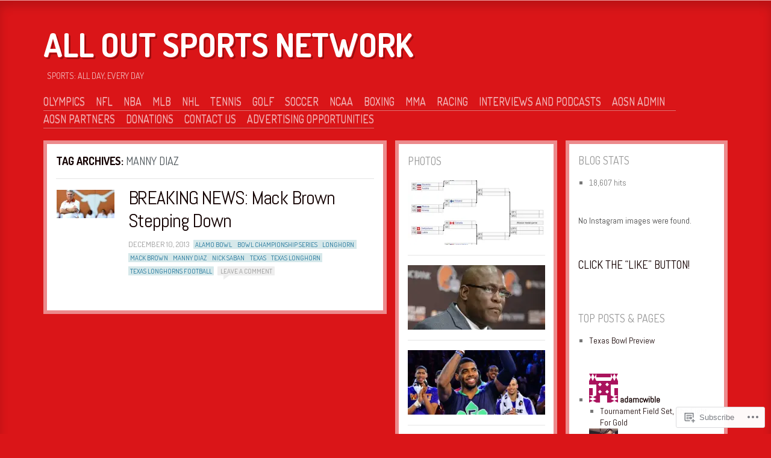

--- FILE ---
content_type: text/html; charset=UTF-8
request_url: https://alloutsportsnetwork.wordpress.com/tag/manny-diaz/
body_size: 18115
content:
<!DOCTYPE html>
<!--[if IE 8]>
<html id="ie8" lang="en">
<![endif]-->
<!--[if !(IE 8)]><!-->
<html lang="en">
<!--<![endif]-->
<head>
<meta charset="UTF-8" />
<title>Manny Diaz | All Out Sports Network</title>
<link rel="profile" href="http://gmpg.org/xfn/11" />
<link rel="pingback" href="https://alloutsportsnetwork.wordpress.com/xmlrpc.php" />
<!--[if lt IE 9]>
<script src="https://s0.wp.com/wp-content/themes/pub/ideation-and-intent/js/html5.js?m=1337795550i" type="text/javascript"></script>
<![endif]-->

<meta name='robots' content='max-image-preview:large' />
<link rel='dns-prefetch' href='//s0.wp.com' />
<link rel='dns-prefetch' href='//fonts-api.wp.com' />
<link rel="alternate" type="application/rss+xml" title="All Out Sports Network &raquo; Feed" href="https://alloutsportsnetwork.wordpress.com/feed/" />
<link rel="alternate" type="application/rss+xml" title="All Out Sports Network &raquo; Comments Feed" href="https://alloutsportsnetwork.wordpress.com/comments/feed/" />
<link rel="alternate" type="application/rss+xml" title="All Out Sports Network &raquo; Manny Diaz Tag Feed" href="https://alloutsportsnetwork.wordpress.com/tag/manny-diaz/feed/" />
	<script type="text/javascript">
		/* <![CDATA[ */
		function addLoadEvent(func) {
			var oldonload = window.onload;
			if (typeof window.onload != 'function') {
				window.onload = func;
			} else {
				window.onload = function () {
					oldonload();
					func();
				}
			}
		}
		/* ]]> */
	</script>
	<style id='wp-emoji-styles-inline-css'>

	img.wp-smiley, img.emoji {
		display: inline !important;
		border: none !important;
		box-shadow: none !important;
		height: 1em !important;
		width: 1em !important;
		margin: 0 0.07em !important;
		vertical-align: -0.1em !important;
		background: none !important;
		padding: 0 !important;
	}
/*# sourceURL=wp-emoji-styles-inline-css */
</style>
<link crossorigin='anonymous' rel='stylesheet' id='all-css-2-1' href='/wp-content/plugins/gutenberg-core/v22.4.0/build/styles/block-library/style.min.css?m=1768935615i&cssminify=yes' type='text/css' media='all' />
<style id='wp-block-library-inline-css'>
.has-text-align-justify {
	text-align:justify;
}
.has-text-align-justify{text-align:justify;}

/*# sourceURL=wp-block-library-inline-css */
</style><style id='global-styles-inline-css'>
:root{--wp--preset--aspect-ratio--square: 1;--wp--preset--aspect-ratio--4-3: 4/3;--wp--preset--aspect-ratio--3-4: 3/4;--wp--preset--aspect-ratio--3-2: 3/2;--wp--preset--aspect-ratio--2-3: 2/3;--wp--preset--aspect-ratio--16-9: 16/9;--wp--preset--aspect-ratio--9-16: 9/16;--wp--preset--color--black: #000000;--wp--preset--color--cyan-bluish-gray: #abb8c3;--wp--preset--color--white: #ffffff;--wp--preset--color--pale-pink: #f78da7;--wp--preset--color--vivid-red: #cf2e2e;--wp--preset--color--luminous-vivid-orange: #ff6900;--wp--preset--color--luminous-vivid-amber: #fcb900;--wp--preset--color--light-green-cyan: #7bdcb5;--wp--preset--color--vivid-green-cyan: #00d084;--wp--preset--color--pale-cyan-blue: #8ed1fc;--wp--preset--color--vivid-cyan-blue: #0693e3;--wp--preset--color--vivid-purple: #9b51e0;--wp--preset--gradient--vivid-cyan-blue-to-vivid-purple: linear-gradient(135deg,rgb(6,147,227) 0%,rgb(155,81,224) 100%);--wp--preset--gradient--light-green-cyan-to-vivid-green-cyan: linear-gradient(135deg,rgb(122,220,180) 0%,rgb(0,208,130) 100%);--wp--preset--gradient--luminous-vivid-amber-to-luminous-vivid-orange: linear-gradient(135deg,rgb(252,185,0) 0%,rgb(255,105,0) 100%);--wp--preset--gradient--luminous-vivid-orange-to-vivid-red: linear-gradient(135deg,rgb(255,105,0) 0%,rgb(207,46,46) 100%);--wp--preset--gradient--very-light-gray-to-cyan-bluish-gray: linear-gradient(135deg,rgb(238,238,238) 0%,rgb(169,184,195) 100%);--wp--preset--gradient--cool-to-warm-spectrum: linear-gradient(135deg,rgb(74,234,220) 0%,rgb(151,120,209) 20%,rgb(207,42,186) 40%,rgb(238,44,130) 60%,rgb(251,105,98) 80%,rgb(254,248,76) 100%);--wp--preset--gradient--blush-light-purple: linear-gradient(135deg,rgb(255,206,236) 0%,rgb(152,150,240) 100%);--wp--preset--gradient--blush-bordeaux: linear-gradient(135deg,rgb(254,205,165) 0%,rgb(254,45,45) 50%,rgb(107,0,62) 100%);--wp--preset--gradient--luminous-dusk: linear-gradient(135deg,rgb(255,203,112) 0%,rgb(199,81,192) 50%,rgb(65,88,208) 100%);--wp--preset--gradient--pale-ocean: linear-gradient(135deg,rgb(255,245,203) 0%,rgb(182,227,212) 50%,rgb(51,167,181) 100%);--wp--preset--gradient--electric-grass: linear-gradient(135deg,rgb(202,248,128) 0%,rgb(113,206,126) 100%);--wp--preset--gradient--midnight: linear-gradient(135deg,rgb(2,3,129) 0%,rgb(40,116,252) 100%);--wp--preset--font-size--small: 13px;--wp--preset--font-size--medium: 20px;--wp--preset--font-size--large: 36px;--wp--preset--font-size--x-large: 42px;--wp--preset--font-family--albert-sans: 'Albert Sans', sans-serif;--wp--preset--font-family--alegreya: Alegreya, serif;--wp--preset--font-family--arvo: Arvo, serif;--wp--preset--font-family--bodoni-moda: 'Bodoni Moda', serif;--wp--preset--font-family--bricolage-grotesque: 'Bricolage Grotesque', sans-serif;--wp--preset--font-family--cabin: Cabin, sans-serif;--wp--preset--font-family--chivo: Chivo, sans-serif;--wp--preset--font-family--commissioner: Commissioner, sans-serif;--wp--preset--font-family--cormorant: Cormorant, serif;--wp--preset--font-family--courier-prime: 'Courier Prime', monospace;--wp--preset--font-family--crimson-pro: 'Crimson Pro', serif;--wp--preset--font-family--dm-mono: 'DM Mono', monospace;--wp--preset--font-family--dm-sans: 'DM Sans', sans-serif;--wp--preset--font-family--dm-serif-display: 'DM Serif Display', serif;--wp--preset--font-family--domine: Domine, serif;--wp--preset--font-family--eb-garamond: 'EB Garamond', serif;--wp--preset--font-family--epilogue: Epilogue, sans-serif;--wp--preset--font-family--fahkwang: Fahkwang, sans-serif;--wp--preset--font-family--figtree: Figtree, sans-serif;--wp--preset--font-family--fira-sans: 'Fira Sans', sans-serif;--wp--preset--font-family--fjalla-one: 'Fjalla One', sans-serif;--wp--preset--font-family--fraunces: Fraunces, serif;--wp--preset--font-family--gabarito: Gabarito, system-ui;--wp--preset--font-family--ibm-plex-mono: 'IBM Plex Mono', monospace;--wp--preset--font-family--ibm-plex-sans: 'IBM Plex Sans', sans-serif;--wp--preset--font-family--ibarra-real-nova: 'Ibarra Real Nova', serif;--wp--preset--font-family--instrument-serif: 'Instrument Serif', serif;--wp--preset--font-family--inter: Inter, sans-serif;--wp--preset--font-family--josefin-sans: 'Josefin Sans', sans-serif;--wp--preset--font-family--jost: Jost, sans-serif;--wp--preset--font-family--libre-baskerville: 'Libre Baskerville', serif;--wp--preset--font-family--libre-franklin: 'Libre Franklin', sans-serif;--wp--preset--font-family--literata: Literata, serif;--wp--preset--font-family--lora: Lora, serif;--wp--preset--font-family--merriweather: Merriweather, serif;--wp--preset--font-family--montserrat: Montserrat, sans-serif;--wp--preset--font-family--newsreader: Newsreader, serif;--wp--preset--font-family--noto-sans-mono: 'Noto Sans Mono', sans-serif;--wp--preset--font-family--nunito: Nunito, sans-serif;--wp--preset--font-family--open-sans: 'Open Sans', sans-serif;--wp--preset--font-family--overpass: Overpass, sans-serif;--wp--preset--font-family--pt-serif: 'PT Serif', serif;--wp--preset--font-family--petrona: Petrona, serif;--wp--preset--font-family--piazzolla: Piazzolla, serif;--wp--preset--font-family--playfair-display: 'Playfair Display', serif;--wp--preset--font-family--plus-jakarta-sans: 'Plus Jakarta Sans', sans-serif;--wp--preset--font-family--poppins: Poppins, sans-serif;--wp--preset--font-family--raleway: Raleway, sans-serif;--wp--preset--font-family--roboto: Roboto, sans-serif;--wp--preset--font-family--roboto-slab: 'Roboto Slab', serif;--wp--preset--font-family--rubik: Rubik, sans-serif;--wp--preset--font-family--rufina: Rufina, serif;--wp--preset--font-family--sora: Sora, sans-serif;--wp--preset--font-family--source-sans-3: 'Source Sans 3', sans-serif;--wp--preset--font-family--source-serif-4: 'Source Serif 4', serif;--wp--preset--font-family--space-mono: 'Space Mono', monospace;--wp--preset--font-family--syne: Syne, sans-serif;--wp--preset--font-family--texturina: Texturina, serif;--wp--preset--font-family--urbanist: Urbanist, sans-serif;--wp--preset--font-family--work-sans: 'Work Sans', sans-serif;--wp--preset--spacing--20: 0.44rem;--wp--preset--spacing--30: 0.67rem;--wp--preset--spacing--40: 1rem;--wp--preset--spacing--50: 1.5rem;--wp--preset--spacing--60: 2.25rem;--wp--preset--spacing--70: 3.38rem;--wp--preset--spacing--80: 5.06rem;--wp--preset--shadow--natural: 6px 6px 9px rgba(0, 0, 0, 0.2);--wp--preset--shadow--deep: 12px 12px 50px rgba(0, 0, 0, 0.4);--wp--preset--shadow--sharp: 6px 6px 0px rgba(0, 0, 0, 0.2);--wp--preset--shadow--outlined: 6px 6px 0px -3px rgb(255, 255, 255), 6px 6px rgb(0, 0, 0);--wp--preset--shadow--crisp: 6px 6px 0px rgb(0, 0, 0);}:where(body) { margin: 0; }:where(.is-layout-flex){gap: 0.5em;}:where(.is-layout-grid){gap: 0.5em;}body .is-layout-flex{display: flex;}.is-layout-flex{flex-wrap: wrap;align-items: center;}.is-layout-flex > :is(*, div){margin: 0;}body .is-layout-grid{display: grid;}.is-layout-grid > :is(*, div){margin: 0;}body{padding-top: 0px;padding-right: 0px;padding-bottom: 0px;padding-left: 0px;}:root :where(.wp-element-button, .wp-block-button__link){background-color: #32373c;border-width: 0;color: #fff;font-family: inherit;font-size: inherit;font-style: inherit;font-weight: inherit;letter-spacing: inherit;line-height: inherit;padding-top: calc(0.667em + 2px);padding-right: calc(1.333em + 2px);padding-bottom: calc(0.667em + 2px);padding-left: calc(1.333em + 2px);text-decoration: none;text-transform: inherit;}.has-black-color{color: var(--wp--preset--color--black) !important;}.has-cyan-bluish-gray-color{color: var(--wp--preset--color--cyan-bluish-gray) !important;}.has-white-color{color: var(--wp--preset--color--white) !important;}.has-pale-pink-color{color: var(--wp--preset--color--pale-pink) !important;}.has-vivid-red-color{color: var(--wp--preset--color--vivid-red) !important;}.has-luminous-vivid-orange-color{color: var(--wp--preset--color--luminous-vivid-orange) !important;}.has-luminous-vivid-amber-color{color: var(--wp--preset--color--luminous-vivid-amber) !important;}.has-light-green-cyan-color{color: var(--wp--preset--color--light-green-cyan) !important;}.has-vivid-green-cyan-color{color: var(--wp--preset--color--vivid-green-cyan) !important;}.has-pale-cyan-blue-color{color: var(--wp--preset--color--pale-cyan-blue) !important;}.has-vivid-cyan-blue-color{color: var(--wp--preset--color--vivid-cyan-blue) !important;}.has-vivid-purple-color{color: var(--wp--preset--color--vivid-purple) !important;}.has-black-background-color{background-color: var(--wp--preset--color--black) !important;}.has-cyan-bluish-gray-background-color{background-color: var(--wp--preset--color--cyan-bluish-gray) !important;}.has-white-background-color{background-color: var(--wp--preset--color--white) !important;}.has-pale-pink-background-color{background-color: var(--wp--preset--color--pale-pink) !important;}.has-vivid-red-background-color{background-color: var(--wp--preset--color--vivid-red) !important;}.has-luminous-vivid-orange-background-color{background-color: var(--wp--preset--color--luminous-vivid-orange) !important;}.has-luminous-vivid-amber-background-color{background-color: var(--wp--preset--color--luminous-vivid-amber) !important;}.has-light-green-cyan-background-color{background-color: var(--wp--preset--color--light-green-cyan) !important;}.has-vivid-green-cyan-background-color{background-color: var(--wp--preset--color--vivid-green-cyan) !important;}.has-pale-cyan-blue-background-color{background-color: var(--wp--preset--color--pale-cyan-blue) !important;}.has-vivid-cyan-blue-background-color{background-color: var(--wp--preset--color--vivid-cyan-blue) !important;}.has-vivid-purple-background-color{background-color: var(--wp--preset--color--vivid-purple) !important;}.has-black-border-color{border-color: var(--wp--preset--color--black) !important;}.has-cyan-bluish-gray-border-color{border-color: var(--wp--preset--color--cyan-bluish-gray) !important;}.has-white-border-color{border-color: var(--wp--preset--color--white) !important;}.has-pale-pink-border-color{border-color: var(--wp--preset--color--pale-pink) !important;}.has-vivid-red-border-color{border-color: var(--wp--preset--color--vivid-red) !important;}.has-luminous-vivid-orange-border-color{border-color: var(--wp--preset--color--luminous-vivid-orange) !important;}.has-luminous-vivid-amber-border-color{border-color: var(--wp--preset--color--luminous-vivid-amber) !important;}.has-light-green-cyan-border-color{border-color: var(--wp--preset--color--light-green-cyan) !important;}.has-vivid-green-cyan-border-color{border-color: var(--wp--preset--color--vivid-green-cyan) !important;}.has-pale-cyan-blue-border-color{border-color: var(--wp--preset--color--pale-cyan-blue) !important;}.has-vivid-cyan-blue-border-color{border-color: var(--wp--preset--color--vivid-cyan-blue) !important;}.has-vivid-purple-border-color{border-color: var(--wp--preset--color--vivid-purple) !important;}.has-vivid-cyan-blue-to-vivid-purple-gradient-background{background: var(--wp--preset--gradient--vivid-cyan-blue-to-vivid-purple) !important;}.has-light-green-cyan-to-vivid-green-cyan-gradient-background{background: var(--wp--preset--gradient--light-green-cyan-to-vivid-green-cyan) !important;}.has-luminous-vivid-amber-to-luminous-vivid-orange-gradient-background{background: var(--wp--preset--gradient--luminous-vivid-amber-to-luminous-vivid-orange) !important;}.has-luminous-vivid-orange-to-vivid-red-gradient-background{background: var(--wp--preset--gradient--luminous-vivid-orange-to-vivid-red) !important;}.has-very-light-gray-to-cyan-bluish-gray-gradient-background{background: var(--wp--preset--gradient--very-light-gray-to-cyan-bluish-gray) !important;}.has-cool-to-warm-spectrum-gradient-background{background: var(--wp--preset--gradient--cool-to-warm-spectrum) !important;}.has-blush-light-purple-gradient-background{background: var(--wp--preset--gradient--blush-light-purple) !important;}.has-blush-bordeaux-gradient-background{background: var(--wp--preset--gradient--blush-bordeaux) !important;}.has-luminous-dusk-gradient-background{background: var(--wp--preset--gradient--luminous-dusk) !important;}.has-pale-ocean-gradient-background{background: var(--wp--preset--gradient--pale-ocean) !important;}.has-electric-grass-gradient-background{background: var(--wp--preset--gradient--electric-grass) !important;}.has-midnight-gradient-background{background: var(--wp--preset--gradient--midnight) !important;}.has-small-font-size{font-size: var(--wp--preset--font-size--small) !important;}.has-medium-font-size{font-size: var(--wp--preset--font-size--medium) !important;}.has-large-font-size{font-size: var(--wp--preset--font-size--large) !important;}.has-x-large-font-size{font-size: var(--wp--preset--font-size--x-large) !important;}.has-albert-sans-font-family{font-family: var(--wp--preset--font-family--albert-sans) !important;}.has-alegreya-font-family{font-family: var(--wp--preset--font-family--alegreya) !important;}.has-arvo-font-family{font-family: var(--wp--preset--font-family--arvo) !important;}.has-bodoni-moda-font-family{font-family: var(--wp--preset--font-family--bodoni-moda) !important;}.has-bricolage-grotesque-font-family{font-family: var(--wp--preset--font-family--bricolage-grotesque) !important;}.has-cabin-font-family{font-family: var(--wp--preset--font-family--cabin) !important;}.has-chivo-font-family{font-family: var(--wp--preset--font-family--chivo) !important;}.has-commissioner-font-family{font-family: var(--wp--preset--font-family--commissioner) !important;}.has-cormorant-font-family{font-family: var(--wp--preset--font-family--cormorant) !important;}.has-courier-prime-font-family{font-family: var(--wp--preset--font-family--courier-prime) !important;}.has-crimson-pro-font-family{font-family: var(--wp--preset--font-family--crimson-pro) !important;}.has-dm-mono-font-family{font-family: var(--wp--preset--font-family--dm-mono) !important;}.has-dm-sans-font-family{font-family: var(--wp--preset--font-family--dm-sans) !important;}.has-dm-serif-display-font-family{font-family: var(--wp--preset--font-family--dm-serif-display) !important;}.has-domine-font-family{font-family: var(--wp--preset--font-family--domine) !important;}.has-eb-garamond-font-family{font-family: var(--wp--preset--font-family--eb-garamond) !important;}.has-epilogue-font-family{font-family: var(--wp--preset--font-family--epilogue) !important;}.has-fahkwang-font-family{font-family: var(--wp--preset--font-family--fahkwang) !important;}.has-figtree-font-family{font-family: var(--wp--preset--font-family--figtree) !important;}.has-fira-sans-font-family{font-family: var(--wp--preset--font-family--fira-sans) !important;}.has-fjalla-one-font-family{font-family: var(--wp--preset--font-family--fjalla-one) !important;}.has-fraunces-font-family{font-family: var(--wp--preset--font-family--fraunces) !important;}.has-gabarito-font-family{font-family: var(--wp--preset--font-family--gabarito) !important;}.has-ibm-plex-mono-font-family{font-family: var(--wp--preset--font-family--ibm-plex-mono) !important;}.has-ibm-plex-sans-font-family{font-family: var(--wp--preset--font-family--ibm-plex-sans) !important;}.has-ibarra-real-nova-font-family{font-family: var(--wp--preset--font-family--ibarra-real-nova) !important;}.has-instrument-serif-font-family{font-family: var(--wp--preset--font-family--instrument-serif) !important;}.has-inter-font-family{font-family: var(--wp--preset--font-family--inter) !important;}.has-josefin-sans-font-family{font-family: var(--wp--preset--font-family--josefin-sans) !important;}.has-jost-font-family{font-family: var(--wp--preset--font-family--jost) !important;}.has-libre-baskerville-font-family{font-family: var(--wp--preset--font-family--libre-baskerville) !important;}.has-libre-franklin-font-family{font-family: var(--wp--preset--font-family--libre-franklin) !important;}.has-literata-font-family{font-family: var(--wp--preset--font-family--literata) !important;}.has-lora-font-family{font-family: var(--wp--preset--font-family--lora) !important;}.has-merriweather-font-family{font-family: var(--wp--preset--font-family--merriweather) !important;}.has-montserrat-font-family{font-family: var(--wp--preset--font-family--montserrat) !important;}.has-newsreader-font-family{font-family: var(--wp--preset--font-family--newsreader) !important;}.has-noto-sans-mono-font-family{font-family: var(--wp--preset--font-family--noto-sans-mono) !important;}.has-nunito-font-family{font-family: var(--wp--preset--font-family--nunito) !important;}.has-open-sans-font-family{font-family: var(--wp--preset--font-family--open-sans) !important;}.has-overpass-font-family{font-family: var(--wp--preset--font-family--overpass) !important;}.has-pt-serif-font-family{font-family: var(--wp--preset--font-family--pt-serif) !important;}.has-petrona-font-family{font-family: var(--wp--preset--font-family--petrona) !important;}.has-piazzolla-font-family{font-family: var(--wp--preset--font-family--piazzolla) !important;}.has-playfair-display-font-family{font-family: var(--wp--preset--font-family--playfair-display) !important;}.has-plus-jakarta-sans-font-family{font-family: var(--wp--preset--font-family--plus-jakarta-sans) !important;}.has-poppins-font-family{font-family: var(--wp--preset--font-family--poppins) !important;}.has-raleway-font-family{font-family: var(--wp--preset--font-family--raleway) !important;}.has-roboto-font-family{font-family: var(--wp--preset--font-family--roboto) !important;}.has-roboto-slab-font-family{font-family: var(--wp--preset--font-family--roboto-slab) !important;}.has-rubik-font-family{font-family: var(--wp--preset--font-family--rubik) !important;}.has-rufina-font-family{font-family: var(--wp--preset--font-family--rufina) !important;}.has-sora-font-family{font-family: var(--wp--preset--font-family--sora) !important;}.has-source-sans-3-font-family{font-family: var(--wp--preset--font-family--source-sans-3) !important;}.has-source-serif-4-font-family{font-family: var(--wp--preset--font-family--source-serif-4) !important;}.has-space-mono-font-family{font-family: var(--wp--preset--font-family--space-mono) !important;}.has-syne-font-family{font-family: var(--wp--preset--font-family--syne) !important;}.has-texturina-font-family{font-family: var(--wp--preset--font-family--texturina) !important;}.has-urbanist-font-family{font-family: var(--wp--preset--font-family--urbanist) !important;}.has-work-sans-font-family{font-family: var(--wp--preset--font-family--work-sans) !important;}
/*# sourceURL=global-styles-inline-css */
</style>

<style id='classic-theme-styles-inline-css'>
.wp-block-button__link{background-color:#32373c;border-radius:9999px;box-shadow:none;color:#fff;font-size:1.125em;padding:calc(.667em + 2px) calc(1.333em + 2px);text-decoration:none}.wp-block-file__button{background:#32373c;color:#fff}.wp-block-accordion-heading{margin:0}.wp-block-accordion-heading__toggle{background-color:inherit!important;color:inherit!important}.wp-block-accordion-heading__toggle:not(:focus-visible){outline:none}.wp-block-accordion-heading__toggle:focus,.wp-block-accordion-heading__toggle:hover{background-color:inherit!important;border:none;box-shadow:none;color:inherit;padding:var(--wp--preset--spacing--20,1em) 0;text-decoration:none}.wp-block-accordion-heading__toggle:focus-visible{outline:auto;outline-offset:0}
/*# sourceURL=/wp-content/plugins/gutenberg-core/v22.4.0/build/styles/block-library/classic.min.css */
</style>
<link crossorigin='anonymous' rel='stylesheet' id='all-css-4-1' href='/_static/??-eJx9jtkKAjEMRX/INNQZXB7Eb+kSNNqNSevg31sZGAXBlzzce84lOBdwOVVKFUtoF06CLtuQ3V1wq/RBaRCOJRBM9FAjepa6EiD1GUg5kQ1+DcUGn62Jeh6LqW8ikmdDgWLH/mlz6Q5YWyYSgX4jtwj12kX58ZYYS7PInkzlnMAkD7zU64/neNL7Ue+OwzBsby9LrVu7&cssminify=yes' type='text/css' media='all' />
<link rel='stylesheet' id='ideation-Abel-css' href='https://fonts-api.wp.com/css?family=Abel%3A400%2C700&#038;ver=20120521' media='all' />
<link rel='stylesheet' id='ideation-dosis-css' href='https://fonts-api.wp.com/css?family=Dosis%3A400%2C700&#038;ver=20120521' media='all' />
<style id='jetpack_facebook_likebox-inline-css'>
.widget_facebook_likebox {
	overflow: hidden;
}

/*# sourceURL=/wp-content/mu-plugins/jetpack-plugin/moon/modules/widgets/facebook-likebox/style.css */
</style>
<link crossorigin='anonymous' rel='stylesheet' id='all-css-10-1' href='/_static/??-eJx9zEEKwjAQheELOQ6FSHUhPUuaTuNIMhOaCeLtW3VjQdy9f/E9fBQIKkZimBuU1CJLxYXGpHGbEUP9zuOWB/yNIikkDd5YZRcwJ8/LP8oys7A90W6UqWJpI/JEH+1lAn6T18WQr507XZw79527r3jPRyo=&cssminify=yes' type='text/css' media='all' />
<style id='jetpack-global-styles-frontend-style-inline-css'>
:root { --font-headings: unset; --font-base: unset; --font-headings-default: -apple-system,BlinkMacSystemFont,"Segoe UI",Roboto,Oxygen-Sans,Ubuntu,Cantarell,"Helvetica Neue",sans-serif; --font-base-default: -apple-system,BlinkMacSystemFont,"Segoe UI",Roboto,Oxygen-Sans,Ubuntu,Cantarell,"Helvetica Neue",sans-serif;}
/*# sourceURL=jetpack-global-styles-frontend-style-inline-css */
</style>
<link crossorigin='anonymous' rel='stylesheet' id='all-css-12-1' href='/wp-content/themes/h4/global.css?m=1420737423i&cssminify=yes' type='text/css' media='all' />
<script type="text/javascript" id="wpcom-actionbar-placeholder-js-extra">
/* <![CDATA[ */
var actionbardata = {"siteID":"60676282","postID":"0","siteURL":"https://alloutsportsnetwork.wordpress.com","xhrURL":"https://alloutsportsnetwork.wordpress.com/wp-admin/admin-ajax.php","nonce":"c7e286457e","isLoggedIn":"","statusMessage":"","subsEmailDefault":"instantly","proxyScriptUrl":"https://s0.wp.com/wp-content/js/wpcom-proxy-request.js?m=1513050504i&amp;ver=20211021","i18n":{"followedText":"New posts from this site will now appear in your \u003Ca href=\"https://wordpress.com/reader\"\u003EReader\u003C/a\u003E","foldBar":"Collapse this bar","unfoldBar":"Expand this bar","shortLinkCopied":"Shortlink copied to clipboard."}};
//# sourceURL=wpcom-actionbar-placeholder-js-extra
/* ]]> */
</script>
<script type="text/javascript" id="jetpack-mu-wpcom-settings-js-before">
/* <![CDATA[ */
var JETPACK_MU_WPCOM_SETTINGS = {"assetsUrl":"https://s0.wp.com/wp-content/mu-plugins/jetpack-mu-wpcom-plugin/moon/jetpack_vendor/automattic/jetpack-mu-wpcom/src/build/"};
//# sourceURL=jetpack-mu-wpcom-settings-js-before
/* ]]> */
</script>
<script crossorigin='anonymous' type='text/javascript'  src='/_static/??-eJzTLy/QTc7PK0nNK9HPKtYvyinRLSjKr6jUyyrW0QfKZeYl55SmpBaDJLMKS1OLKqGUXm5mHkFFurmZ6UWJJalQxfa5tobmRgamxgZmFpZZACbyLJI='></script>
<script type="text/javascript" id="rlt-proxy-js-after">
/* <![CDATA[ */
	rltInitialize( {"token":null,"iframeOrigins":["https:\/\/widgets.wp.com"]} );
//# sourceURL=rlt-proxy-js-after
/* ]]> */
</script>
<link rel="EditURI" type="application/rsd+xml" title="RSD" href="https://alloutsportsnetwork.wordpress.com/xmlrpc.php?rsd" />
<meta name="generator" content="WordPress.com" />

<!-- Jetpack Open Graph Tags -->
<meta property="og:type" content="website" />
<meta property="og:title" content="Manny Diaz &#8211; All Out Sports Network" />
<meta property="og:url" content="https://alloutsportsnetwork.wordpress.com/tag/manny-diaz/" />
<meta property="og:site_name" content="All Out Sports Network" />
<meta property="og:image" content="https://secure.gravatar.com/blavatar/4f2bd10f5c3dac8f28ee60f7395e8f9ed5670efd678dd85b14eac02bf7537350?s=200&#038;ts=1769586759" />
<meta property="og:image:width" content="200" />
<meta property="og:image:height" content="200" />
<meta property="og:image:alt" content="" />
<meta property="og:locale" content="en_US" />
<meta property="fb:app_id" content="249643311490" />
<meta name="twitter:creator" content="@AOSportsNetwork" />
<meta name="twitter:site" content="@AOSportsNetwork" />

<!-- End Jetpack Open Graph Tags -->
<link rel="shortcut icon" type="image/x-icon" href="https://secure.gravatar.com/blavatar/4f2bd10f5c3dac8f28ee60f7395e8f9ed5670efd678dd85b14eac02bf7537350?s=32" sizes="16x16" />
<link rel="icon" type="image/x-icon" href="https://secure.gravatar.com/blavatar/4f2bd10f5c3dac8f28ee60f7395e8f9ed5670efd678dd85b14eac02bf7537350?s=32" sizes="16x16" />
<link rel="apple-touch-icon" href="https://secure.gravatar.com/blavatar/4f2bd10f5c3dac8f28ee60f7395e8f9ed5670efd678dd85b14eac02bf7537350?s=114" />
<link rel='openid.server' href='https://alloutsportsnetwork.wordpress.com/?openidserver=1' />
<link rel='openid.delegate' href='https://alloutsportsnetwork.wordpress.com/' />
<link rel="search" type="application/opensearchdescription+xml" href="https://alloutsportsnetwork.wordpress.com/osd.xml" title="All Out Sports Network" />
<link rel="search" type="application/opensearchdescription+xml" href="https://s1.wp.com/opensearch.xml" title="WordPress.com" />
<meta name="theme-color" content="#da1518" />
<style>
.site-title a {
	text-shadow: 1px 1px 0px #da1518, 3px 3px 0px rgba( 0, 0, 0, 0.3 ) !important;
}
</style>
<meta name="description" content="Posts about Manny Diaz written by pollockjp96" />
<style type="text/css" id="custom-background-css">
body.custom-background { background-color: #da1518; }
</style>
	<style type="text/css" id="custom-colors-css">#infinite-handle span { color: #fff;}
#infinite-handle span:before { color: #fff;}
body { background-color: #da1518;}
.site-description { color: #F1BBBD;}
.main-navigation a { color: #F1BBBD;}
.main-navigation li:hover > a, .main-navigation li.current_page_item > a, .main-navigation li.current_page_ancestor > a, .main-navigation li.current-menu-item a { color: #FFFFFF;}
.site-footer, .site-footer a { color: #F1BBBD;}
.main-navigation ul ul a { color: #DA1518;}
.main-navigation ul ul a:hover { color: #A20B0D;}
a { color: #130000;}
.entry-title, .entry-title a { color: #130000;}
permalink { color: #130000;}
.button, .button:visited, button, html input[type="button"], input[type="reset"], input[type="submit"] { background: #130000;}
.comment-author-name, .comment-author-name a { color: #130000;}
.comment-reply-link { color: #130000;}
.rss-date { color: #130000;}
.entry-date { color: #130000;}
.read-more, .read-more:visited { background: #130000;}
.tag-links a:hover { color: #130000;}
.page-title { color: #130000;}
.image-title { color: #130000;}
.entry-navigation a { background: #130000;}
#secondary .milestone-header .event { color: #130000;}
#infinite-handle span { background: #130000;}
#infinite-handle span { border-color: #130000;}
.site-title, .site-title a { color: #FFFFFF;}
.widget a { color: #140000;}
.entry-comment-link { color: #140000;}
#flickr_badge_wrapper a:hover, #flickr_badge_wrapper a:link, #flickr_badge_wrapper a:active, #flickr_badge_wrapper a:visited { color: #140000;}
#secondary .milestone-header .date { color: #140000;}
.entry .avatar  { border-color: #140000;}
</style>
<link crossorigin='anonymous' rel='stylesheet' id='all-css-0-3' href='/_static/??-eJydjEsKgDAMBS9kDf7QjXiWUkNR2yaYFPH2Kgju3TzmwTBwsHGUFJNCzIZD9ksSWFHZuu39EImemXNAgWOZParA7an1u40flU6kgP9JJTZMcpPoGfDJTXGs+q6ph7av2vUCJotBrA==&cssminify=yes' type='text/css' media='all' />
</head>

<body class="archive tag tag-manny-diaz tag-5939388 custom-background wp-theme-pubideation-and-intent customizer-styles-applied group-blog column-3 jetpack-reblog-enabled">
<div id="page" class="hfeed site">

	
	<header id="masthead" class="site-header" role="banner">
		<hgroup>
			<h1 class="site-title"><a href="https://alloutsportsnetwork.wordpress.com/" title="All Out Sports Network" rel="home">All Out Sports Network</a></h1>
			<h2 class="site-description">Sports: All Day, Every day</h2>
		</hgroup>

		<nav role="navigation" class="site-navigation main-navigation">
			<h1 class="assistive-text">Menu</h1>
			<div class="assistive-text skip-link"><a href="#content" title="Skip to content">Skip to content</a></div>
			<div class="menu-main-menu-container"><ul id="menu-main-menu" class="menu"><li id="menu-item-2672" class="menu-item menu-item-type-taxonomy menu-item-object-category menu-item-2672"><a href="https://alloutsportsnetwork.wordpress.com/category/olympics/">Olympics</a></li>
<li id="menu-item-703" class="menu-item menu-item-type-taxonomy menu-item-object-category menu-item-703"><a href="https://alloutsportsnetwork.wordpress.com/category/nfl/">NFL</a></li>
<li id="menu-item-708" class="menu-item menu-item-type-taxonomy menu-item-object-category menu-item-708"><a href="https://alloutsportsnetwork.wordpress.com/category/nba/">NBA</a></li>
<li id="menu-item-706" class="menu-item menu-item-type-taxonomy menu-item-object-category menu-item-706"><a href="https://alloutsportsnetwork.wordpress.com/category/mlb/">MLB</a></li>
<li id="menu-item-705" class="menu-item menu-item-type-taxonomy menu-item-object-category menu-item-705"><a href="https://alloutsportsnetwork.wordpress.com/category/nhl/">NHL</a></li>
<li id="menu-item-1672" class="menu-item menu-item-type-taxonomy menu-item-object-category menu-item-1672"><a href="https://alloutsportsnetwork.wordpress.com/category/tennis-2/">Tennis</a></li>
<li id="menu-item-1706" class="menu-item menu-item-type-taxonomy menu-item-object-category menu-item-1706"><a href="https://alloutsportsnetwork.wordpress.com/category/golf/">Golf</a></li>
<li id="menu-item-707" class="menu-item menu-item-type-taxonomy menu-item-object-category menu-item-707"><a href="https://alloutsportsnetwork.wordpress.com/category/soccer/">Soccer</a></li>
<li id="menu-item-701" class="menu-item menu-item-type-taxonomy menu-item-object-category menu-item-701"><a href="https://alloutsportsnetwork.wordpress.com/category/ncaa/">NCAA</a></li>
<li id="menu-item-1705" class="menu-item menu-item-type-taxonomy menu-item-object-category menu-item-1705"><a href="https://alloutsportsnetwork.wordpress.com/category/boxing/">Boxing</a></li>
<li id="menu-item-1707" class="menu-item menu-item-type-taxonomy menu-item-object-category menu-item-1707"><a href="https://alloutsportsnetwork.wordpress.com/category/mma/">MMA</a></li>
<li id="menu-item-1980" class="menu-item menu-item-type-taxonomy menu-item-object-category menu-item-1980"><a href="https://alloutsportsnetwork.wordpress.com/category/racing/">Racing</a></li>
<li id="menu-item-2012" class="menu-item menu-item-type-taxonomy menu-item-object-category menu-item-2012"><a href="https://alloutsportsnetwork.wordpress.com/category/interviews-and-podcasts/">Interviews and Podcasts</a></li>
<li id="menu-item-710" class="menu-item menu-item-type-post_type menu-item-object-page menu-item-710"><a href="https://alloutsportsnetwork.wordpress.com/aosn-staff/">AOSN Admin</a></li>
<li id="menu-item-711" class="menu-item menu-item-type-post_type menu-item-object-page menu-item-711"><a href="https://alloutsportsnetwork.wordpress.com/aosn-partners/">AOSN Partners</a></li>
<li id="menu-item-1581" class="menu-item menu-item-type-post_type menu-item-object-page menu-item-1581"><a href="https://alloutsportsnetwork.wordpress.com/donations/">Donations</a></li>
<li id="menu-item-1702" class="menu-item menu-item-type-post_type menu-item-object-page menu-item-1702"><a href="https://alloutsportsnetwork.wordpress.com/contact-us/">Contact Us</a></li>
<li id="menu-item-1991" class="menu-item menu-item-type-post_type menu-item-object-page menu-item-1991"><a href="https://alloutsportsnetwork.wordpress.com/advertising-opportunities/">Advertising Opportunities</a></li>
</ul></div>		</nav>

			</header><!-- #masthead .site-header -->

	<div class="site-main">
		<section id="primary" class="site-content">
			<div id="content" role="main">

			
				<header class="page-header">
					<h1 class="page-title">
						Tag Archives: <span>Manny Diaz</span>					</h1>
									</header>

				
								
					
<article id="post-841" class="post-short post-841 post type-post status-publish format-image has-post-thumbnail hentry category-ncaa tag-alamo-bowl tag-bowl-championship-series tag-longhorn tag-mack-brown tag-manny-diaz tag-nick-saban tag-texas tag-texas-longhorn tag-texas-longhorns-football post_format-post-format-image entry has-featured-image">

	<h1 class="entry-title"><a href="https://alloutsportsnetwork.wordpress.com/2013/12/10/breaking-news-mack-brown-stepping-down/" rel="bookmark">BREAKING NEWS: Mack Brown Stepping&nbsp;Down</a></h1>
				<a class="permalink featured-image-permalink" href="https://alloutsportsnetwork.wordpress.com/2013/12/10/breaking-news-mack-brown-stepping-down/" title="6:00 pm" rel="bookmark"><img width="96" height="47" src="https://alloutsportsnetwork.wordpress.com/wp-content/uploads/2013/12/mack-brown.jpg?w=96&amp;h=47&amp;crop=1" class="attachment-ideation-thumbnail-rectangle size-ideation-thumbnail-rectangle wp-post-image" alt="" decoding="async" srcset="https://alloutsportsnetwork.wordpress.com/wp-content/uploads/2013/12/mack-brown.jpg?w=96&amp;h=47&amp;crop=1 96w, https://alloutsportsnetwork.wordpress.com/wp-content/uploads/2013/12/mack-brown.jpg?w=192&amp;h=94&amp;crop=1 192w, https://alloutsportsnetwork.wordpress.com/wp-content/uploads/2013/12/mack-brown.jpg?w=150&amp;h=73&amp;crop=1 150w" sizes="(max-width: 96px) 100vw, 96px" data-attachment-id="845" data-permalink="https://alloutsportsnetwork.wordpress.com/2013/12/10/breaking-news-mack-brown-stepping-down/mack-brown/#main" data-orig-file="https://alloutsportsnetwork.wordpress.com/wp-content/uploads/2013/12/mack-brown.jpg" data-orig-size="576,324" data-comments-opened="1" data-image-meta="{&quot;aperture&quot;:&quot;0&quot;,&quot;credit&quot;:&quot;&quot;,&quot;camera&quot;:&quot;&quot;,&quot;caption&quot;:&quot;&quot;,&quot;created_timestamp&quot;:&quot;0&quot;,&quot;copyright&quot;:&quot;&quot;,&quot;focal_length&quot;:&quot;0&quot;,&quot;iso&quot;:&quot;0&quot;,&quot;shutter_speed&quot;:&quot;0&quot;,&quot;title&quot;:&quot;&quot;}" data-image-title="Mack Brown" data-image-description="" data-image-caption="&lt;p&gt;Cal Sport Media via AP Images&lt;/p&gt;
" data-medium-file="https://alloutsportsnetwork.wordpress.com/wp-content/uploads/2013/12/mack-brown.jpg?w=300" data-large-file="https://alloutsportsnetwork.wordpress.com/wp-content/uploads/2013/12/mack-brown.jpg?w=388" /></a>
	
	<footer class="entry-meta">

		<a class="permalink" href="https://alloutsportsnetwork.wordpress.com/2013/12/10/breaking-news-mack-brown-stepping-down/" title="6:00 pm" rel="bookmark"><time class="entry-date" datetime="2013-12-10T18:00:02-08:00" pubdate>December 10, 2013</time></a>

		<span class="tags-links"><a href="https://alloutsportsnetwork.wordpress.com/tag/alamo-bowl/" rel="tag">Alamo Bowl</a> <a href="https://alloutsportsnetwork.wordpress.com/tag/bowl-championship-series/" rel="tag">Bowl Championship Series</a> <a href="https://alloutsportsnetwork.wordpress.com/tag/longhorn/" rel="tag">Longhorn</a> <a href="https://alloutsportsnetwork.wordpress.com/tag/mack-brown/" rel="tag">Mack Brown</a> <a href="https://alloutsportsnetwork.wordpress.com/tag/manny-diaz/" rel="tag">Manny Diaz</a> <a href="https://alloutsportsnetwork.wordpress.com/tag/nick-saban/" rel="tag">Nick Saban</a> <a href="https://alloutsportsnetwork.wordpress.com/tag/texas/" rel="tag">Texas</a> <a href="https://alloutsportsnetwork.wordpress.com/tag/texas-longhorn/" rel="tag">Texas Longhorn</a> <a href="https://alloutsportsnetwork.wordpress.com/tag/texas-longhorns-football/" rel="tag">Texas Longhorns football</a></span>
					<a href="https://alloutsportsnetwork.wordpress.com/2013/12/10/breaking-news-mack-brown-stepping-down/#respond" class="comment-icon" >Leave a comment</a>		
		
	</footer><!-- .entry-meta -->

</article><!-- #post-841 -->
				
					<nav role="navigation" id="nav-below" class="site-navigation paging-navigation entry-navigation">
		<h1 class="assistive-text">Post navigation</h1>

	
	</nav><!-- #nav-below -->
	
			
			</div><!-- #content -->
		</section><!-- #primary .site-content -->


<div id="sidebar-gallery" class="sidebar sidebar-gallery" role="complementary">
	<h1 class="widget-title">Photos</h1>

	
		<aside class="ideation-gallery">

			
				<div class="ideation-gallery-row one-image">
				
					<a href="https://alloutsportsnetwork.wordpress.com/2014/02/17/tournament-field-set-the-fight-for-gold/">
						<img width="228" height="107" src="https://alloutsportsnetwork.wordpress.com/wp-content/uploads/2014/02/olympichockeybracket2.jpg?w=228&amp;h=107&amp;crop=1" class="attachment-ideation-sidebar-single size-ideation-sidebar-single" alt="" decoding="async" loading="lazy" srcset="https://alloutsportsnetwork.wordpress.com/wp-content/uploads/2014/02/olympichockeybracket2.jpg?w=228&amp;h=107&amp;crop=1 228w, https://alloutsportsnetwork.wordpress.com/wp-content/uploads/2014/02/olympichockeybracket2.jpg?w=456&amp;h=214&amp;crop=1 456w, https://alloutsportsnetwork.wordpress.com/wp-content/uploads/2014/02/olympichockeybracket2.jpg?w=150&amp;h=70&amp;crop=1 150w, https://alloutsportsnetwork.wordpress.com/wp-content/uploads/2014/02/olympichockeybracket2.jpg?w=300&amp;h=141&amp;crop=1 300w" sizes="(max-width: 228px) 100vw, 228px" data-attachment-id="3046" data-permalink="https://alloutsportsnetwork.wordpress.com/2014/02/17/tournament-field-set-the-fight-for-gold/olympichockeybracket2/#main" data-orig-file="https://alloutsportsnetwork.wordpress.com/wp-content/uploads/2014/02/olympichockeybracket2.jpg" data-orig-size="630,420" data-comments-opened="1" data-image-meta="{&quot;aperture&quot;:&quot;0&quot;,&quot;credit&quot;:&quot;&quot;,&quot;camera&quot;:&quot;&quot;,&quot;caption&quot;:&quot;&quot;,&quot;created_timestamp&quot;:&quot;0&quot;,&quot;copyright&quot;:&quot;&quot;,&quot;focal_length&quot;:&quot;0&quot;,&quot;iso&quot;:&quot;0&quot;,&quot;shutter_speed&quot;:&quot;0&quot;,&quot;title&quot;:&quot;&quot;}" data-image-title="OlympicHockeyBracket2" data-image-description="" data-image-caption="" data-medium-file="https://alloutsportsnetwork.wordpress.com/wp-content/uploads/2014/02/olympichockeybracket2.jpg?w=300" data-large-file="https://alloutsportsnetwork.wordpress.com/wp-content/uploads/2014/02/olympichockeybracket2.jpg?w=388" />					</a>

				
				</div>

			
		</aside>

	
		<aside class="ideation-gallery">

			
				<div class="ideation-gallery-row one-image">
				
					<a href="https://alloutsportsnetwork.wordpress.com/2014/02/17/what-is-wrong-with-the-browns/">
						<img width="228" height="107" src="https://alloutsportsnetwork.wordpress.com/wp-content/uploads/2014/02/02112014-fso-nfl-rayfarmerpresser2-pi-vadapt-955-medium-40.jpg?w=228&amp;h=107&amp;crop=1" class="attachment-ideation-sidebar-single size-ideation-sidebar-single" alt="" decoding="async" loading="lazy" srcset="https://alloutsportsnetwork.wordpress.com/wp-content/uploads/2014/02/02112014-fso-nfl-rayfarmerpresser2-pi-vadapt-955-medium-40.jpg?w=228&amp;h=107&amp;crop=1 228w, https://alloutsportsnetwork.wordpress.com/wp-content/uploads/2014/02/02112014-fso-nfl-rayfarmerpresser2-pi-vadapt-955-medium-40.jpg?w=456&amp;h=214&amp;crop=1 456w, https://alloutsportsnetwork.wordpress.com/wp-content/uploads/2014/02/02112014-fso-nfl-rayfarmerpresser2-pi-vadapt-955-medium-40.jpg?w=150&amp;h=70&amp;crop=1 150w, https://alloutsportsnetwork.wordpress.com/wp-content/uploads/2014/02/02112014-fso-nfl-rayfarmerpresser2-pi-vadapt-955-medium-40.jpg?w=300&amp;h=141&amp;crop=1 300w" sizes="(max-width: 228px) 100vw, 228px" data-attachment-id="3042" data-permalink="https://alloutsportsnetwork.wordpress.com/2014/02/17/what-is-wrong-with-the-browns/02112014-fso-nfl-rayfarmerpresser2-pi-vadapt-955-medium-40/#main" data-orig-file="https://alloutsportsnetwork.wordpress.com/wp-content/uploads/2014/02/02112014-fso-nfl-rayfarmerpresser2-pi-vadapt-955-medium-40.jpg" data-orig-size="955,537" data-comments-opened="1" data-image-meta="{&quot;aperture&quot;:&quot;0&quot;,&quot;credit&quot;:&quot;&quot;,&quot;camera&quot;:&quot;&quot;,&quot;caption&quot;:&quot;&quot;,&quot;created_timestamp&quot;:&quot;0&quot;,&quot;copyright&quot;:&quot;&quot;,&quot;focal_length&quot;:&quot;0&quot;,&quot;iso&quot;:&quot;0&quot;,&quot;shutter_speed&quot;:&quot;0&quot;,&quot;title&quot;:&quot;&quot;}" data-image-title="02112014-FSO-NFL-RayFarmerPresser2-PI.vadapt.955.medium.40" data-image-description="" data-image-caption="&lt;p&gt;Fox Sports&lt;/p&gt;
" data-medium-file="https://alloutsportsnetwork.wordpress.com/wp-content/uploads/2014/02/02112014-fso-nfl-rayfarmerpresser2-pi-vadapt-955-medium-40.jpg?w=300" data-large-file="https://alloutsportsnetwork.wordpress.com/wp-content/uploads/2014/02/02112014-fso-nfl-rayfarmerpresser2-pi-vadapt-955-medium-40.jpg?w=388" />					</a>

				
				</div>

			
		</aside>

	
		<aside class="ideation-gallery">

			
				<div class="ideation-gallery-row one-image">
				
					<a href="https://alloutsportsnetwork.wordpress.com/2014/02/17/recap-of-the-nba-all-star-game/">
						<img width="228" height="107" src="https://alloutsportsnetwork.wordpress.com/wp-content/uploads/2014/02/kyrie-irving.jpg?w=228&amp;h=107&amp;crop=1" class="attachment-ideation-sidebar-single size-ideation-sidebar-single" alt="" decoding="async" loading="lazy" srcset="https://alloutsportsnetwork.wordpress.com/wp-content/uploads/2014/02/kyrie-irving.jpg?w=228&amp;h=107&amp;crop=1 228w, https://alloutsportsnetwork.wordpress.com/wp-content/uploads/2014/02/kyrie-irving.jpg?w=150&amp;h=71&amp;crop=1 150w, https://alloutsportsnetwork.wordpress.com/wp-content/uploads/2014/02/kyrie-irving.jpg?w=300&amp;h=141&amp;crop=1 300w" sizes="(max-width: 228px) 100vw, 228px" data-attachment-id="3028" data-permalink="https://alloutsportsnetwork.wordpress.com/2014/02/17/recap-of-the-nba-all-star-game/kyrie-irving/#main" data-orig-file="https://alloutsportsnetwork.wordpress.com/wp-content/uploads/2014/02/kyrie-irving.jpg" data-orig-size="400,600" data-comments-opened="1" data-image-meta="{&quot;aperture&quot;:&quot;0&quot;,&quot;credit&quot;:&quot;&quot;,&quot;camera&quot;:&quot;&quot;,&quot;caption&quot;:&quot;&quot;,&quot;created_timestamp&quot;:&quot;0&quot;,&quot;copyright&quot;:&quot;&quot;,&quot;focal_length&quot;:&quot;0&quot;,&quot;iso&quot;:&quot;0&quot;,&quot;shutter_speed&quot;:&quot;0&quot;,&quot;title&quot;:&quot;&quot;}" data-image-title="Kyrie Irving" data-image-description="" data-image-caption="&lt;p&gt;Jesse D. Garrabrant/NBAE/Getty Images&lt;/p&gt;
" data-medium-file="https://alloutsportsnetwork.wordpress.com/wp-content/uploads/2014/02/kyrie-irving.jpg?w=200" data-large-file="https://alloutsportsnetwork.wordpress.com/wp-content/uploads/2014/02/kyrie-irving.jpg?w=388" />					</a>

				
				</div>

			
		</aside>

	
		<aside class="ideation-gallery">

			
				<div class="ideation-gallery-row one-image">
				
					<a href="https://alloutsportsnetwork.wordpress.com/2014/02/17/mlb-3030-2630-colorado-rockies-nl-west/">
						<img width="228" height="107" src="https://alloutsportsnetwork.wordpress.com/wp-content/uploads/2014/02/cargo.jpg?w=228&amp;h=107&amp;crop=1" class="attachment-ideation-sidebar-single size-ideation-sidebar-single" alt="" decoding="async" loading="lazy" srcset="https://alloutsportsnetwork.wordpress.com/wp-content/uploads/2014/02/cargo.jpg?w=228&amp;h=107&amp;crop=1 228w, https://alloutsportsnetwork.wordpress.com/wp-content/uploads/2014/02/cargo.jpg?w=456&amp;h=214&amp;crop=1 456w, https://alloutsportsnetwork.wordpress.com/wp-content/uploads/2014/02/cargo.jpg?w=150&amp;h=70&amp;crop=1 150w, https://alloutsportsnetwork.wordpress.com/wp-content/uploads/2014/02/cargo.jpg?w=300&amp;h=141&amp;crop=1 300w" sizes="(max-width: 228px) 100vw, 228px" data-attachment-id="3020" data-permalink="https://alloutsportsnetwork.wordpress.com/2014/02/17/mlb-3030-2630-colorado-rockies-nl-west/cargo/#main" data-orig-file="https://alloutsportsnetwork.wordpress.com/wp-content/uploads/2014/02/cargo.jpg" data-orig-size="660,320" data-comments-opened="1" data-image-meta="{&quot;aperture&quot;:&quot;0&quot;,&quot;credit&quot;:&quot;&quot;,&quot;camera&quot;:&quot;&quot;,&quot;caption&quot;:&quot;&quot;,&quot;created_timestamp&quot;:&quot;0&quot;,&quot;copyright&quot;:&quot;&quot;,&quot;focal_length&quot;:&quot;0&quot;,&quot;iso&quot;:&quot;0&quot;,&quot;shutter_speed&quot;:&quot;0&quot;,&quot;title&quot;:&quot;&quot;}" data-image-title="cargo" data-image-description="" data-image-caption="&lt;p&gt;Photo Courtesy: FoxSports.com&lt;/p&gt;
" data-medium-file="https://alloutsportsnetwork.wordpress.com/wp-content/uploads/2014/02/cargo.jpg?w=300" data-large-file="https://alloutsportsnetwork.wordpress.com/wp-content/uploads/2014/02/cargo.jpg?w=388" />					</a>

				
				</div>

			
		</aside>

	
		<aside class="ideation-gallery">

			
				<div class="ideation-gallery-row one-image">
				
					<a href="https://alloutsportsnetwork.wordpress.com/2014/02/16/neymar-and-dani-alves-dance/">
						<img width="228" height="107" src="https://alloutsportsnetwork.wordpress.com/wp-content/uploads/2014/02/neymar-and-alves.jpg?w=228&amp;h=107&amp;crop=1" class="attachment-ideation-sidebar-single size-ideation-sidebar-single" alt="" decoding="async" loading="lazy" srcset="https://alloutsportsnetwork.wordpress.com/wp-content/uploads/2014/02/neymar-and-alves.jpg?w=228&amp;h=107&amp;crop=1 228w, https://alloutsportsnetwork.wordpress.com/wp-content/uploads/2014/02/neymar-and-alves.jpg?w=456&amp;h=214&amp;crop=1 456w, https://alloutsportsnetwork.wordpress.com/wp-content/uploads/2014/02/neymar-and-alves.jpg?w=150&amp;h=70&amp;crop=1 150w, https://alloutsportsnetwork.wordpress.com/wp-content/uploads/2014/02/neymar-and-alves.jpg?w=300&amp;h=141&amp;crop=1 300w" sizes="(max-width: 228px) 100vw, 228px" data-attachment-id="3011" data-permalink="https://alloutsportsnetwork.wordpress.com/2014/02/16/neymar-and-dani-alves-dance/neymar-and-alves/#main" data-orig-file="https://alloutsportsnetwork.wordpress.com/wp-content/uploads/2014/02/neymar-and-alves.jpg" data-orig-size="630,452" data-comments-opened="1" data-image-meta="{&quot;aperture&quot;:&quot;0&quot;,&quot;credit&quot;:&quot;&quot;,&quot;camera&quot;:&quot;&quot;,&quot;caption&quot;:&quot;&quot;,&quot;created_timestamp&quot;:&quot;0&quot;,&quot;copyright&quot;:&quot;&quot;,&quot;focal_length&quot;:&quot;0&quot;,&quot;iso&quot;:&quot;0&quot;,&quot;shutter_speed&quot;:&quot;0&quot;,&quot;title&quot;:&quot;&quot;}" data-image-title="Neymar and Alves" data-image-description="" data-image-caption="&lt;p&gt;Barcelona&amp;#8217;s Neymar (L) and Dani Alves (R) celebrate a goal against Rayo Vallecano&amp;#8217;s goalkeeper Ruben Martinez during their Spanish first division soccer match at Camp Nou stadium in Barcelona February 15, 2014. REUTERS/Albert Gea&lt;/p&gt;
" data-medium-file="https://alloutsportsnetwork.wordpress.com/wp-content/uploads/2014/02/neymar-and-alves.jpg?w=300" data-large-file="https://alloutsportsnetwork.wordpress.com/wp-content/uploads/2014/02/neymar-and-alves.jpg?w=388" />					</a>

				
				</div>

			
		</aside>

	
		<aside class="ideation-gallery">

			
				<div class="ideation-gallery-row one-image">
				
					<a href="https://alloutsportsnetwork.wordpress.com/2014/02/16/ray-rice-arrested-in-atlantic-city/">
						<img width="228" height="107" src="https://alloutsportsnetwork.wordpress.com/wp-content/uploads/2014/02/ray-rice.jpg?w=228&amp;h=107&amp;crop=1" class="attachment-ideation-sidebar-single size-ideation-sidebar-single" alt="" decoding="async" loading="lazy" srcset="https://alloutsportsnetwork.wordpress.com/wp-content/uploads/2014/02/ray-rice.jpg?w=228&amp;h=107&amp;crop=1 228w, https://alloutsportsnetwork.wordpress.com/wp-content/uploads/2014/02/ray-rice.jpg?w=456&amp;h=214&amp;crop=1 456w, https://alloutsportsnetwork.wordpress.com/wp-content/uploads/2014/02/ray-rice.jpg?w=150&amp;h=70&amp;crop=1 150w, https://alloutsportsnetwork.wordpress.com/wp-content/uploads/2014/02/ray-rice.jpg?w=300&amp;h=141&amp;crop=1 300w" sizes="(max-width: 228px) 100vw, 228px" data-attachment-id="3015" data-permalink="https://alloutsportsnetwork.wordpress.com/2014/02/16/ray-rice-arrested-in-atlantic-city/ray-rice/#main" data-orig-file="https://alloutsportsnetwork.wordpress.com/wp-content/uploads/2014/02/ray-rice.jpg" data-orig-size="590,392" data-comments-opened="1" data-image-meta="{&quot;aperture&quot;:&quot;0&quot;,&quot;credit&quot;:&quot;&quot;,&quot;camera&quot;:&quot;&quot;,&quot;caption&quot;:&quot;&quot;,&quot;created_timestamp&quot;:&quot;0&quot;,&quot;copyright&quot;:&quot;&quot;,&quot;focal_length&quot;:&quot;0&quot;,&quot;iso&quot;:&quot;0&quot;,&quot;shutter_speed&quot;:&quot;0&quot;,&quot;title&quot;:&quot;&quot;}" data-image-title="Ray Rice" data-image-description="" data-image-caption="&lt;p&gt;Andrew Weber-USA TODAY Sports&lt;/p&gt;
" data-medium-file="https://alloutsportsnetwork.wordpress.com/wp-content/uploads/2014/02/ray-rice.jpg?w=300" data-large-file="https://alloutsportsnetwork.wordpress.com/wp-content/uploads/2014/02/ray-rice.jpg?w=388" />					</a>

				
				</div>

			
		</aside>

	
		<aside class="ideation-gallery">

			
				<div class="ideation-gallery-row one-image">
				
					<a href="https://alloutsportsnetwork.wordpress.com/2014/02/16/smooth-sailing-in-sochi/">
						<img width="228" height="107" src="https://alloutsportsnetwork.wordpress.com/wp-content/uploads/2014/02/6283ae0a34d15f8ad983eddcd07d186c_crop_north.png?w=228&amp;h=107&amp;crop=1" class="attachment-ideation-sidebar-single size-ideation-sidebar-single" alt="" decoding="async" loading="lazy" srcset="https://alloutsportsnetwork.wordpress.com/wp-content/uploads/2014/02/6283ae0a34d15f8ad983eddcd07d186c_crop_north.png?w=228&amp;h=107&amp;crop=1 228w, https://alloutsportsnetwork.wordpress.com/wp-content/uploads/2014/02/6283ae0a34d15f8ad983eddcd07d186c_crop_north.png?w=456&amp;h=214&amp;crop=1 456w, https://alloutsportsnetwork.wordpress.com/wp-content/uploads/2014/02/6283ae0a34d15f8ad983eddcd07d186c_crop_north.png?w=150&amp;h=70&amp;crop=1 150w, https://alloutsportsnetwork.wordpress.com/wp-content/uploads/2014/02/6283ae0a34d15f8ad983eddcd07d186c_crop_north.png?w=300&amp;h=141&amp;crop=1 300w" sizes="(max-width: 228px) 100vw, 228px" data-attachment-id="2999" data-permalink="https://alloutsportsnetwork.wordpress.com/2014/02/16/smooth-sailing-in-sochi/6283ae0a34d15f8ad983eddcd07d186c_crop_north/#main" data-orig-file="https://alloutsportsnetwork.wordpress.com/wp-content/uploads/2014/02/6283ae0a34d15f8ad983eddcd07d186c_crop_north.png" data-orig-size="630,420" data-comments-opened="1" data-image-meta="{&quot;aperture&quot;:&quot;0&quot;,&quot;credit&quot;:&quot;&quot;,&quot;camera&quot;:&quot;&quot;,&quot;caption&quot;:&quot;&quot;,&quot;created_timestamp&quot;:&quot;0&quot;,&quot;copyright&quot;:&quot;&quot;,&quot;focal_length&quot;:&quot;0&quot;,&quot;iso&quot;:&quot;0&quot;,&quot;shutter_speed&quot;:&quot;0&quot;,&quot;title&quot;:&quot;&quot;}" data-image-title="6283ae0a34d15f8ad983eddcd07d186c_crop_north" data-image-description="" data-image-caption="&lt;p&gt;(Streeter Lecka/Getty Images)&lt;/p&gt;
" data-medium-file="https://alloutsportsnetwork.wordpress.com/wp-content/uploads/2014/02/6283ae0a34d15f8ad983eddcd07d186c_crop_north.png?w=300" data-large-file="https://alloutsportsnetwork.wordpress.com/wp-content/uploads/2014/02/6283ae0a34d15f8ad983eddcd07d186c_crop_north.png?w=388" />					</a>

				
				</div>

			
		</aside>

	
		<aside class="ideation-gallery">

			
				<div class="ideation-gallery-row one-image">
				
					<a href="https://alloutsportsnetwork.wordpress.com/2014/02/16/all-stars-saturday-night/">
						<img width="228" height="107" src="https://alloutsportsnetwork.wordpress.com/wp-content/uploads/2014/02/john-wall.jpg?w=228&amp;h=107&amp;crop=1" class="attachment-ideation-sidebar-single size-ideation-sidebar-single" alt="" decoding="async" loading="lazy" srcset="https://alloutsportsnetwork.wordpress.com/wp-content/uploads/2014/02/john-wall.jpg?w=228&amp;h=107&amp;crop=1 228w, https://alloutsportsnetwork.wordpress.com/wp-content/uploads/2014/02/john-wall.jpg?w=456&amp;h=214&amp;crop=1 456w, https://alloutsportsnetwork.wordpress.com/wp-content/uploads/2014/02/john-wall.jpg?w=150&amp;h=71&amp;crop=1 150w, https://alloutsportsnetwork.wordpress.com/wp-content/uploads/2014/02/john-wall.jpg?w=300&amp;h=141&amp;crop=1 300w" sizes="(max-width: 228px) 100vw, 228px" data-attachment-id="2997" data-permalink="https://alloutsportsnetwork.wordpress.com/2014/02/16/all-stars-saturday-night/john-wall/#main" data-orig-file="https://alloutsportsnetwork.wordpress.com/wp-content/uploads/2014/02/john-wall.jpg" data-orig-size="600,430" data-comments-opened="1" data-image-meta="{&quot;aperture&quot;:&quot;0&quot;,&quot;credit&quot;:&quot;&quot;,&quot;camera&quot;:&quot;&quot;,&quot;caption&quot;:&quot;&quot;,&quot;created_timestamp&quot;:&quot;0&quot;,&quot;copyright&quot;:&quot;2014 NBAE&quot;,&quot;focal_length&quot;:&quot;0&quot;,&quot;iso&quot;:&quot;0&quot;,&quot;shutter_speed&quot;:&quot;0&quot;,&quot;title&quot;:&quot;&quot;}" data-image-title="john wall" data-image-description="" data-image-caption="&lt;p&gt;John Wall was named Dunker of the Night by a fan vote. (Nathaniel S. Butler/NBAE/Getty Images)&lt;/p&gt;
" data-medium-file="https://alloutsportsnetwork.wordpress.com/wp-content/uploads/2014/02/john-wall.jpg?w=300" data-large-file="https://alloutsportsnetwork.wordpress.com/wp-content/uploads/2014/02/john-wall.jpg?w=388" />					</a>

				
				</div>

			
		</aside>

	
		<aside class="ideation-gallery">

			
				<div class="ideation-gallery-row one-image">
				
					<a href="https://alloutsportsnetwork.wordpress.com/2014/02/16/mlb-3030-2530-oakland-as-al-west/">
						<img width="228" height="107" src="https://alloutsportsnetwork.wordpress.com/wp-content/uploads/2014/02/cespedes.jpg?w=228&amp;h=107&amp;crop=1" class="attachment-ideation-sidebar-single size-ideation-sidebar-single" alt="" decoding="async" loading="lazy" srcset="https://alloutsportsnetwork.wordpress.com/wp-content/uploads/2014/02/cespedes.jpg?w=228&amp;h=107&amp;crop=1 228w, https://alloutsportsnetwork.wordpress.com/wp-content/uploads/2014/02/cespedes.jpg?w=456&amp;h=214&amp;crop=1 456w, https://alloutsportsnetwork.wordpress.com/wp-content/uploads/2014/02/cespedes.jpg?w=150&amp;h=70&amp;crop=1 150w, https://alloutsportsnetwork.wordpress.com/wp-content/uploads/2014/02/cespedes.jpg?w=300&amp;h=141&amp;crop=1 300w" sizes="(max-width: 228px) 100vw, 228px" data-attachment-id="2991" data-permalink="https://alloutsportsnetwork.wordpress.com/2014/02/16/mlb-3030-2530-oakland-as-al-west/cespedes/#main" data-orig-file="https://alloutsportsnetwork.wordpress.com/wp-content/uploads/2014/02/cespedes.jpg" data-orig-size="650,473" data-comments-opened="1" data-image-meta="{&quot;aperture&quot;:&quot;0&quot;,&quot;credit&quot;:&quot;&quot;,&quot;camera&quot;:&quot;&quot;,&quot;caption&quot;:&quot;&quot;,&quot;created_timestamp&quot;:&quot;0&quot;,&quot;copyright&quot;:&quot;&quot;,&quot;focal_length&quot;:&quot;0&quot;,&quot;iso&quot;:&quot;0&quot;,&quot;shutter_speed&quot;:&quot;0&quot;,&quot;title&quot;:&quot;&quot;}" data-image-title="cespedes" data-image-description="" data-image-caption="&lt;p&gt;Getty Images &lt;/p&gt;
" data-medium-file="https://alloutsportsnetwork.wordpress.com/wp-content/uploads/2014/02/cespedes.jpg?w=300" data-large-file="https://alloutsportsnetwork.wordpress.com/wp-content/uploads/2014/02/cespedes.jpg?w=388" />					</a>

				
				</div>

			
		</aside>

	
		<aside class="ideation-gallery">

			
				<div class="ideation-gallery-row one-image">
				
					<a href="https://alloutsportsnetwork.wordpress.com/2014/02/15/oshie-hero-in-sochi/">
						<img width="228" height="107" src="https://alloutsportsnetwork.wordpress.com/wp-content/uploads/2014/02/la-sp-on-us-russia-hockey-20140215-001.jpeg?w=228&amp;h=107&amp;crop=1" class="attachment-ideation-sidebar-single size-ideation-sidebar-single" alt="" decoding="async" loading="lazy" srcset="https://alloutsportsnetwork.wordpress.com/wp-content/uploads/2014/02/la-sp-on-us-russia-hockey-20140215-001.jpeg?w=228&amp;h=107&amp;crop=1 228w, https://alloutsportsnetwork.wordpress.com/wp-content/uploads/2014/02/la-sp-on-us-russia-hockey-20140215-001.jpeg?w=456&amp;h=214&amp;crop=1 456w, https://alloutsportsnetwork.wordpress.com/wp-content/uploads/2014/02/la-sp-on-us-russia-hockey-20140215-001.jpeg?w=150&amp;h=71&amp;crop=1 150w, https://alloutsportsnetwork.wordpress.com/wp-content/uploads/2014/02/la-sp-on-us-russia-hockey-20140215-001.jpeg?w=300&amp;h=141&amp;crop=1 300w" sizes="(max-width: 228px) 100vw, 228px" data-attachment-id="2980" data-permalink="https://alloutsportsnetwork.wordpress.com/2014/02/15/oshie-hero-in-sochi/la-sp-on-us-russia-hockey-20140215-001/#main" data-orig-file="https://alloutsportsnetwork.wordpress.com/wp-content/uploads/2014/02/la-sp-on-us-russia-hockey-20140215-001.jpeg" data-orig-size="600,400" data-comments-opened="1" data-image-meta="{&quot;aperture&quot;:&quot;0&quot;,&quot;credit&quot;:&quot;&quot;,&quot;camera&quot;:&quot;&quot;,&quot;caption&quot;:&quot;&quot;,&quot;created_timestamp&quot;:&quot;0&quot;,&quot;copyright&quot;:&quot;&quot;,&quot;focal_length&quot;:&quot;0&quot;,&quot;iso&quot;:&quot;0&quot;,&quot;shutter_speed&quot;:&quot;0&quot;,&quot;title&quot;:&quot;&quot;}" data-image-title="la-sp-on-us-russia-hockey-20140215-001" data-image-description="" data-image-caption="&lt;p&gt;T.J. Oshie beats Russian goalie Sergei Bobrovski to score the game-winning goal for the U.S. in the eighth shootout period. (Clive Mason / Getty Images)&lt;/p&gt;
" data-medium-file="https://alloutsportsnetwork.wordpress.com/wp-content/uploads/2014/02/la-sp-on-us-russia-hockey-20140215-001.jpeg?w=300" data-large-file="https://alloutsportsnetwork.wordpress.com/wp-content/uploads/2014/02/la-sp-on-us-russia-hockey-20140215-001.jpeg?w=388" />					</a>

				
				</div>

			
		</aside>

	
</div><!-- #attached-images .sidebar -->

			<div id="secondary" class="sidebar widget-area" role="complementary">
			<aside id="blog-stats-3" class="widget widget_blog-stats"><h1 class="widget-title">Blog Stats</h1>		<ul>
			<li>18,607 hits</li>
		</ul>
		</aside><aside id="wpcom_instagram_widget-2" class="widget widget_wpcom_instagram_widget"><p>No Instagram images were found.</p></aside><aside id="facebook-likebox-3" class="widget widget_facebook_likebox"><h1 class="widget-title"><a href="https://www.facebook.com/AOSportsNetwork">Click the &#8220;Like&#8221; Button!</a></h1>		<div id="fb-root"></div>
		<div class="fb-page" data-href="https://www.facebook.com/AOSportsNetwork" data-width="225"  data-height="550" data-hide-cover="false" data-show-facepile="true" data-tabs="false" data-hide-cta="false" data-small-header="false">
		<div class="fb-xfbml-parse-ignore"><blockquote cite="https://www.facebook.com/AOSportsNetwork"><a href="https://www.facebook.com/AOSportsNetwork">Click the &#8220;Like&#8221; Button!</a></blockquote></div>
		</div>
		</aside><aside id="top-posts-3" class="widget widget_top-posts"><h1 class="widget-title">Top Posts &amp; Pages</h1><ul><li><a href="https://alloutsportsnetwork.wordpress.com/2013/12/27/texas-bowl-preview/" class="bump-view" data-bump-view="tp">Texas Bowl Preview</a></li></ul></aside><aside id="authors-2" class="widget widget_authors"><h1 class="widget-title"></h1><ul><li><a href="https://alloutsportsnetwork.wordpress.com/author/adamcwible/"> <img referrerpolicy="no-referrer" alt='adamcwible&#039;s avatar' src='https://1.gravatar.com/avatar/4faa3ecbddcb54e10dbc14fdae259ba32721cff7d932f117a48fdd2c15293e06?s=48&#038;d=identicon&#038;r=G' srcset='https://1.gravatar.com/avatar/4faa3ecbddcb54e10dbc14fdae259ba32721cff7d932f117a48fdd2c15293e06?s=48&#038;d=identicon&#038;r=G 1x, https://1.gravatar.com/avatar/4faa3ecbddcb54e10dbc14fdae259ba32721cff7d932f117a48fdd2c15293e06?s=72&#038;d=identicon&#038;r=G 1.5x, https://1.gravatar.com/avatar/4faa3ecbddcb54e10dbc14fdae259ba32721cff7d932f117a48fdd2c15293e06?s=96&#038;d=identicon&#038;r=G 2x, https://1.gravatar.com/avatar/4faa3ecbddcb54e10dbc14fdae259ba32721cff7d932f117a48fdd2c15293e06?s=144&#038;d=identicon&#038;r=G 3x, https://1.gravatar.com/avatar/4faa3ecbddcb54e10dbc14fdae259ba32721cff7d932f117a48fdd2c15293e06?s=192&#038;d=identicon&#038;r=G 4x' class='avatar avatar-48' height='48' width='48' loading='lazy' decoding='async' /> <strong>adamcwible</strong></a><ul><li><a href="https://alloutsportsnetwork.wordpress.com/2014/02/17/tournament-field-set-the-fight-for-gold/">Tournament Field Set, The Fight For&nbsp;Gold</a></li></ul></li><li><a href="https://alloutsportsnetwork.wordpress.com/author/alexandrozatarain/"> <img referrerpolicy="no-referrer" alt='Alexandro H. Zatarain&#039;s avatar' src='https://0.gravatar.com/avatar/639f1f5f90da6bac027a00b2ae7268b8b1c5be1d23645e68ae76210bd8a89449?s=48&#038;d=identicon&#038;r=G' srcset='https://0.gravatar.com/avatar/639f1f5f90da6bac027a00b2ae7268b8b1c5be1d23645e68ae76210bd8a89449?s=48&#038;d=identicon&#038;r=G 1x, https://0.gravatar.com/avatar/639f1f5f90da6bac027a00b2ae7268b8b1c5be1d23645e68ae76210bd8a89449?s=72&#038;d=identicon&#038;r=G 1.5x, https://0.gravatar.com/avatar/639f1f5f90da6bac027a00b2ae7268b8b1c5be1d23645e68ae76210bd8a89449?s=96&#038;d=identicon&#038;r=G 2x, https://0.gravatar.com/avatar/639f1f5f90da6bac027a00b2ae7268b8b1c5be1d23645e68ae76210bd8a89449?s=144&#038;d=identicon&#038;r=G 3x, https://0.gravatar.com/avatar/639f1f5f90da6bac027a00b2ae7268b8b1c5be1d23645e68ae76210bd8a89449?s=192&#038;d=identicon&#038;r=G 4x' class='avatar avatar-48' height='48' width='48' loading='lazy' decoding='async' /> <strong>Alexandro H. Zatarain</strong></a><ul><li><a href="https://alloutsportsnetwork.wordpress.com/2014/02/16/ray-rice-arrested-in-atlantic-city/">Ray Rice Arrested in Atlantic&nbsp;City</a></li></ul></li><li><a href="https://alloutsportsnetwork.wordpress.com/author/bruins10086/"> <img referrerpolicy="no-referrer" alt='Martin Lee&#039;s avatar' src='https://1.gravatar.com/avatar/aaff556acf87a9745ea4d19429f872cf2a4ccfe94ddd07a5936d4afdeb27a320?s=48&#038;d=identicon&#038;r=G' srcset='https://1.gravatar.com/avatar/aaff556acf87a9745ea4d19429f872cf2a4ccfe94ddd07a5936d4afdeb27a320?s=48&#038;d=identicon&#038;r=G 1x, https://1.gravatar.com/avatar/aaff556acf87a9745ea4d19429f872cf2a4ccfe94ddd07a5936d4afdeb27a320?s=72&#038;d=identicon&#038;r=G 1.5x, https://1.gravatar.com/avatar/aaff556acf87a9745ea4d19429f872cf2a4ccfe94ddd07a5936d4afdeb27a320?s=96&#038;d=identicon&#038;r=G 2x, https://1.gravatar.com/avatar/aaff556acf87a9745ea4d19429f872cf2a4ccfe94ddd07a5936d4afdeb27a320?s=144&#038;d=identicon&#038;r=G 3x, https://1.gravatar.com/avatar/aaff556acf87a9745ea4d19429f872cf2a4ccfe94ddd07a5936d4afdeb27a320?s=192&#038;d=identicon&#038;r=G 4x' class='avatar avatar-48' height='48' width='48' loading='lazy' decoding='async' /> <strong>Martin Lee</strong></a><ul><li><a href="https://alloutsportsnetwork.wordpress.com/2014/02/17/what-is-wrong-with-the-browns/">What Is Wrong With The&nbsp;Browns?</a></li></ul></li><li><a href="https://alloutsportsnetwork.wordpress.com/author/chriscaraveo31/"> <img referrerpolicy="no-referrer" alt='chriscaraveo31&#039;s avatar' src='https://1.gravatar.com/avatar/a9dc08318a9337f36eefa98219f4659e77accff9660a8ff1ed8e5f26a5510251?s=48&#038;d=identicon&#038;r=G' srcset='https://1.gravatar.com/avatar/a9dc08318a9337f36eefa98219f4659e77accff9660a8ff1ed8e5f26a5510251?s=48&#038;d=identicon&#038;r=G 1x, https://1.gravatar.com/avatar/a9dc08318a9337f36eefa98219f4659e77accff9660a8ff1ed8e5f26a5510251?s=72&#038;d=identicon&#038;r=G 1.5x, https://1.gravatar.com/avatar/a9dc08318a9337f36eefa98219f4659e77accff9660a8ff1ed8e5f26a5510251?s=96&#038;d=identicon&#038;r=G 2x, https://1.gravatar.com/avatar/a9dc08318a9337f36eefa98219f4659e77accff9660a8ff1ed8e5f26a5510251?s=144&#038;d=identicon&#038;r=G 3x, https://1.gravatar.com/avatar/a9dc08318a9337f36eefa98219f4659e77accff9660a8ff1ed8e5f26a5510251?s=192&#038;d=identicon&#038;r=G 4x' class='avatar avatar-48' height='48' width='48' loading='lazy' decoding='async' /> <strong>chriscaraveo31</strong></a><ul><li><a href="https://alloutsportsnetwork.wordpress.com/2014/02/14/whats-next-for-danica/">What’s next for&nbsp;Danica?</a></li></ul></li><li><a href="https://alloutsportsnetwork.wordpress.com/author/datyelian/"> <img referrerpolicy="no-referrer" alt='datyelian&#039;s avatar' src='https://0.gravatar.com/avatar/c256fda35cff7a072cb46228a3d3d3e109374ccece5873a3d0ca49e89503e0d0?s=48&#038;d=identicon&#038;r=G' srcset='https://0.gravatar.com/avatar/c256fda35cff7a072cb46228a3d3d3e109374ccece5873a3d0ca49e89503e0d0?s=48&#038;d=identicon&#038;r=G 1x, https://0.gravatar.com/avatar/c256fda35cff7a072cb46228a3d3d3e109374ccece5873a3d0ca49e89503e0d0?s=72&#038;d=identicon&#038;r=G 1.5x, https://0.gravatar.com/avatar/c256fda35cff7a072cb46228a3d3d3e109374ccece5873a3d0ca49e89503e0d0?s=96&#038;d=identicon&#038;r=G 2x, https://0.gravatar.com/avatar/c256fda35cff7a072cb46228a3d3d3e109374ccece5873a3d0ca49e89503e0d0?s=144&#038;d=identicon&#038;r=G 3x, https://0.gravatar.com/avatar/c256fda35cff7a072cb46228a3d3d3e109374ccece5873a3d0ca49e89503e0d0?s=192&#038;d=identicon&#038;r=G 4x' class='avatar avatar-48' height='48' width='48' loading='lazy' decoding='async' /> <strong>datyelian</strong></a><ul><li><a href="https://alloutsportsnetwork.wordpress.com/2014/02/12/2014-early-fantasy-football-top-20-rankings-rb-edition/">2014 Early Fantasy Football Top-20 Rankings: RB&nbsp;Edition</a></li></ul></li><li><a href="https://alloutsportsnetwork.wordpress.com/author/dduryea619/"> <img referrerpolicy="no-referrer" alt='dduryea619&#039;s avatar' src='https://1.gravatar.com/avatar/77f819c9298997dcfa8d239f41ce9d9b39f9d7ac0f19b7702390377ad1bc1d0f?s=48&#038;d=identicon&#038;r=G' srcset='https://1.gravatar.com/avatar/77f819c9298997dcfa8d239f41ce9d9b39f9d7ac0f19b7702390377ad1bc1d0f?s=48&#038;d=identicon&#038;r=G 1x, https://1.gravatar.com/avatar/77f819c9298997dcfa8d239f41ce9d9b39f9d7ac0f19b7702390377ad1bc1d0f?s=72&#038;d=identicon&#038;r=G 1.5x, https://1.gravatar.com/avatar/77f819c9298997dcfa8d239f41ce9d9b39f9d7ac0f19b7702390377ad1bc1d0f?s=96&#038;d=identicon&#038;r=G 2x, https://1.gravatar.com/avatar/77f819c9298997dcfa8d239f41ce9d9b39f9d7ac0f19b7702390377ad1bc1d0f?s=144&#038;d=identicon&#038;r=G 3x, https://1.gravatar.com/avatar/77f819c9298997dcfa8d239f41ce9d9b39f9d7ac0f19b7702390377ad1bc1d0f?s=192&#038;d=identicon&#038;r=G 4x' class='avatar avatar-48' height='48' width='48' loading='lazy' decoding='async' /> <strong>dduryea619</strong></a><ul><li><a href="https://alloutsportsnetwork.wordpress.com/2013/11/25/nfl-week-13-top-10-power-rankings/">NFL Week 13 Top 10 Power&nbsp;Rankings</a></li></ul></li><li><a href="https://alloutsportsnetwork.wordpress.com/author/diltaco/"> <img referrerpolicy="no-referrer" alt='diltaco&#039;s avatar' src='https://0.gravatar.com/avatar/657ea52ba879fa06ab82bbd5415d23aab41219c884d51d945b36785f22deb950?s=48&#038;d=identicon&#038;r=G' srcset='https://0.gravatar.com/avatar/657ea52ba879fa06ab82bbd5415d23aab41219c884d51d945b36785f22deb950?s=48&#038;d=identicon&#038;r=G 1x, https://0.gravatar.com/avatar/657ea52ba879fa06ab82bbd5415d23aab41219c884d51d945b36785f22deb950?s=72&#038;d=identicon&#038;r=G 1.5x, https://0.gravatar.com/avatar/657ea52ba879fa06ab82bbd5415d23aab41219c884d51d945b36785f22deb950?s=96&#038;d=identicon&#038;r=G 2x, https://0.gravatar.com/avatar/657ea52ba879fa06ab82bbd5415d23aab41219c884d51d945b36785f22deb950?s=144&#038;d=identicon&#038;r=G 3x, https://0.gravatar.com/avatar/657ea52ba879fa06ab82bbd5415d23aab41219c884d51d945b36785f22deb950?s=192&#038;d=identicon&#038;r=G 4x' class='avatar avatar-48' height='48' width='48' loading='lazy' decoding='async' /> <strong>diltaco</strong></a><ul><li><a href="https://alloutsportsnetwork.wordpress.com/2014/02/11/ufcs-olympian-vs-olympian/">UFC&#8217;s Olympian vs&nbsp;Olympian</a></li></ul></li><li><a href="https://alloutsportsnetwork.wordpress.com/author/jabeck44/"> <img referrerpolicy="no-referrer" alt='jabeck44&#039;s avatar' src='https://1.gravatar.com/avatar/1e6a8c9de2a0b1cd6967d2f4f47f0ce7a17d02f410b9386aff063ffe53890e69?s=48&#038;d=identicon&#038;r=G' srcset='https://1.gravatar.com/avatar/1e6a8c9de2a0b1cd6967d2f4f47f0ce7a17d02f410b9386aff063ffe53890e69?s=48&#038;d=identicon&#038;r=G 1x, https://1.gravatar.com/avatar/1e6a8c9de2a0b1cd6967d2f4f47f0ce7a17d02f410b9386aff063ffe53890e69?s=72&#038;d=identicon&#038;r=G 1.5x, https://1.gravatar.com/avatar/1e6a8c9de2a0b1cd6967d2f4f47f0ce7a17d02f410b9386aff063ffe53890e69?s=96&#038;d=identicon&#038;r=G 2x, https://1.gravatar.com/avatar/1e6a8c9de2a0b1cd6967d2f4f47f0ce7a17d02f410b9386aff063ffe53890e69?s=144&#038;d=identicon&#038;r=G 3x, https://1.gravatar.com/avatar/1e6a8c9de2a0b1cd6967d2f4f47f0ce7a17d02f410b9386aff063ffe53890e69?s=192&#038;d=identicon&#038;r=G 4x' class='avatar avatar-48' height='48' width='48' loading='lazy' decoding='async' /> <strong>jabeck44</strong></a><ul><li><a href="https://alloutsportsnetwork.wordpress.com/2014/02/17/mlb-3030-2630-colorado-rockies-nl-west/">MLB 30/30: 26/30 Colorado Rockies, NL&nbsp;West</a></li></ul></li><li><a href="https://alloutsportsnetwork.wordpress.com/author/jamonoq/"> <img referrerpolicy="no-referrer" alt='jamonoq&#039;s avatar' src='https://2.gravatar.com/avatar/ebcceed2ae9ab43bdfdbb696c3c854bcefb8f8f3cbb497a35134d7c2491239c3?s=48&#038;d=identicon&#038;r=G' srcset='https://2.gravatar.com/avatar/ebcceed2ae9ab43bdfdbb696c3c854bcefb8f8f3cbb497a35134d7c2491239c3?s=48&#038;d=identicon&#038;r=G 1x, https://2.gravatar.com/avatar/ebcceed2ae9ab43bdfdbb696c3c854bcefb8f8f3cbb497a35134d7c2491239c3?s=72&#038;d=identicon&#038;r=G 1.5x, https://2.gravatar.com/avatar/ebcceed2ae9ab43bdfdbb696c3c854bcefb8f8f3cbb497a35134d7c2491239c3?s=96&#038;d=identicon&#038;r=G 2x, https://2.gravatar.com/avatar/ebcceed2ae9ab43bdfdbb696c3c854bcefb8f8f3cbb497a35134d7c2491239c3?s=144&#038;d=identicon&#038;r=G 3x, https://2.gravatar.com/avatar/ebcceed2ae9ab43bdfdbb696c3c854bcefb8f8f3cbb497a35134d7c2491239c3?s=192&#038;d=identicon&#038;r=G 4x' class='avatar avatar-48' height='48' width='48' loading='lazy' decoding='async' /> <strong>jamonoq</strong></a><ul><li><a href="https://alloutsportsnetwork.wordpress.com/2014/02/16/neymar-and-dani-alves-dance/">Neymar and Dani Alves&#8217;&nbsp;Dance</a></li></ul></li><li><a href="https://alloutsportsnetwork.wordpress.com/author/manuelalcala/"> <img referrerpolicy="no-referrer" alt='manuelalcala&#039;s avatar' src='https://1.gravatar.com/avatar/a2ca04029b8e0b51c9239df1fb99f0bacc3b4720318d8a8c6df811e82b0b9179?s=48&#038;d=identicon&#038;r=G' srcset='https://1.gravatar.com/avatar/a2ca04029b8e0b51c9239df1fb99f0bacc3b4720318d8a8c6df811e82b0b9179?s=48&#038;d=identicon&#038;r=G 1x, https://1.gravatar.com/avatar/a2ca04029b8e0b51c9239df1fb99f0bacc3b4720318d8a8c6df811e82b0b9179?s=72&#038;d=identicon&#038;r=G 1.5x, https://1.gravatar.com/avatar/a2ca04029b8e0b51c9239df1fb99f0bacc3b4720318d8a8c6df811e82b0b9179?s=96&#038;d=identicon&#038;r=G 2x, https://1.gravatar.com/avatar/a2ca04029b8e0b51c9239df1fb99f0bacc3b4720318d8a8c6df811e82b0b9179?s=144&#038;d=identicon&#038;r=G 3x, https://1.gravatar.com/avatar/a2ca04029b8e0b51c9239df1fb99f0bacc3b4720318d8a8c6df811e82b0b9179?s=192&#038;d=identicon&#038;r=G 4x' class='avatar avatar-48' height='48' width='48' loading='lazy' decoding='async' /> <strong>manuelalcala</strong></a><ul><li><a href="https://alloutsportsnetwork.wordpress.com/2014/02/14/mlb-3030-2330-los-angeles-angels-of-anaheim-al-west/">MLB 30/30: 23/30 Los Angeles Angels of Anaheim, AL&nbsp;West</a></li></ul></li><li><a href="https://alloutsportsnetwork.wordpress.com/author/nickdjordjevic/"> <img referrerpolicy="no-referrer" alt='nickdjordjevic&#039;s avatar' src='https://1.gravatar.com/avatar/1b360a0b016cca1aeb61783966b67844a88ae79439182ff3cde942eca199ecc3?s=48&#038;d=identicon&#038;r=G' srcset='https://1.gravatar.com/avatar/1b360a0b016cca1aeb61783966b67844a88ae79439182ff3cde942eca199ecc3?s=48&#038;d=identicon&#038;r=G 1x, https://1.gravatar.com/avatar/1b360a0b016cca1aeb61783966b67844a88ae79439182ff3cde942eca199ecc3?s=72&#038;d=identicon&#038;r=G 1.5x, https://1.gravatar.com/avatar/1b360a0b016cca1aeb61783966b67844a88ae79439182ff3cde942eca199ecc3?s=96&#038;d=identicon&#038;r=G 2x, https://1.gravatar.com/avatar/1b360a0b016cca1aeb61783966b67844a88ae79439182ff3cde942eca199ecc3?s=144&#038;d=identicon&#038;r=G 3x, https://1.gravatar.com/avatar/1b360a0b016cca1aeb61783966b67844a88ae79439182ff3cde942eca199ecc3?s=192&#038;d=identicon&#038;r=G 4x' class='avatar avatar-48' height='48' width='48' loading='lazy' decoding='async' /> <strong>nickdjordjevic</strong></a><ul><li><a href="https://alloutsportsnetwork.wordpress.com/2014/02/12/matadors-at-crossroads-in-memphis/">Matadors at Crossroads in&nbsp;Memphis</a></li></ul></li><li><a href="https://alloutsportsnetwork.wordpress.com/author/omar2094/"> <img referrerpolicy="no-referrer" alt='omar2094&#039;s avatar' src='https://1.gravatar.com/avatar/750e99a926f814cbba622ccd16621db2f26199f06e48378bc5de4bdebe669c62?s=48&#038;d=identicon&#038;r=G' srcset='https://1.gravatar.com/avatar/750e99a926f814cbba622ccd16621db2f26199f06e48378bc5de4bdebe669c62?s=48&#038;d=identicon&#038;r=G 1x, https://1.gravatar.com/avatar/750e99a926f814cbba622ccd16621db2f26199f06e48378bc5de4bdebe669c62?s=72&#038;d=identicon&#038;r=G 1.5x, https://1.gravatar.com/avatar/750e99a926f814cbba622ccd16621db2f26199f06e48378bc5de4bdebe669c62?s=96&#038;d=identicon&#038;r=G 2x, https://1.gravatar.com/avatar/750e99a926f814cbba622ccd16621db2f26199f06e48378bc5de4bdebe669c62?s=144&#038;d=identicon&#038;r=G 3x, https://1.gravatar.com/avatar/750e99a926f814cbba622ccd16621db2f26199f06e48378bc5de4bdebe669c62?s=192&#038;d=identicon&#038;r=G 4x' class='avatar avatar-48' height='48' width='48' loading='lazy' decoding='async' /> <strong>omar2094</strong></a><ul><li><a href="https://alloutsportsnetwork.wordpress.com/2014/02/10/balotelli-and-marcelo-victims-of-racial-abuse/">Balotelli and Marcelo; Victims of Racial&nbsp;Abuse</a></li></ul></li><li><a href="https://alloutsportsnetwork.wordpress.com/author/saraiz/"> <img referrerpolicy="no-referrer" alt='saraiz&#039;s avatar' src='https://0.gravatar.com/avatar/38b1d3cbfdcddbe0f8b8eb1bb988560d171714d8d0a1c221a3049d9fda6c35d4?s=48&#038;d=identicon&#038;r=G' srcset='https://0.gravatar.com/avatar/38b1d3cbfdcddbe0f8b8eb1bb988560d171714d8d0a1c221a3049d9fda6c35d4?s=48&#038;d=identicon&#038;r=G 1x, https://0.gravatar.com/avatar/38b1d3cbfdcddbe0f8b8eb1bb988560d171714d8d0a1c221a3049d9fda6c35d4?s=72&#038;d=identicon&#038;r=G 1.5x, https://0.gravatar.com/avatar/38b1d3cbfdcddbe0f8b8eb1bb988560d171714d8d0a1c221a3049d9fda6c35d4?s=96&#038;d=identicon&#038;r=G 2x, https://0.gravatar.com/avatar/38b1d3cbfdcddbe0f8b8eb1bb988560d171714d8d0a1c221a3049d9fda6c35d4?s=144&#038;d=identicon&#038;r=G 3x, https://0.gravatar.com/avatar/38b1d3cbfdcddbe0f8b8eb1bb988560d171714d8d0a1c221a3049d9fda6c35d4?s=192&#038;d=identicon&#038;r=G 4x' class='avatar avatar-48' height='48' width='48' loading='lazy' decoding='async' /> <strong>saraiz</strong></a><ul><li><a href="https://alloutsportsnetwork.wordpress.com/2014/02/07/google-makes-their-stance-known-against-russian-anti-gay-law/">Google Makes Their Stance Known Against Russian Anti-Gay&nbsp;Law</a></li></ul></li></ul></aside>		</div><!-- #secondary .widget-area -->
	
	</div><!-- #main -->

	<footer id="colophon" class="site-footer" role="contentinfo">
		<div class="site-info">
						<a href="https://wordpress.com/?ref=footer_blog" rel="nofollow">Blog at WordPress.com.</a>
			
					</div><!-- .site-info -->
	</footer><!-- .site-footer .site-footer -->
</div><!-- #page .hfeed .site -->

<!--  -->
<script type="speculationrules">
{"prefetch":[{"source":"document","where":{"and":[{"href_matches":"/*"},{"not":{"href_matches":["/wp-*.php","/wp-admin/*","/files/*","/wp-content/*","/wp-content/plugins/*","/wp-content/themes/pub/ideation-and-intent/*","/*\\?(.+)"]}},{"not":{"selector_matches":"a[rel~=\"nofollow\"]"}},{"not":{"selector_matches":".no-prefetch, .no-prefetch a"}}]},"eagerness":"conservative"}]}
</script>
<script type="text/javascript" src="//0.gravatar.com/js/hovercards/hovercards.min.js?ver=202605924dcd77a86c6f1d3698ec27fc5da92b28585ddad3ee636c0397cf312193b2a1" id="grofiles-cards-js"></script>
<script type="text/javascript" id="wpgroho-js-extra">
/* <![CDATA[ */
var WPGroHo = {"my_hash":""};
//# sourceURL=wpgroho-js-extra
/* ]]> */
</script>
<script crossorigin='anonymous' type='text/javascript'  src='/wp-content/mu-plugins/gravatar-hovercards/wpgroho.js?m=1610363240i'></script>

	<script>
		// Initialize and attach hovercards to all gravatars
		( function() {
			function init() {
				if ( typeof Gravatar === 'undefined' ) {
					return;
				}

				if ( typeof Gravatar.init !== 'function' ) {
					return;
				}

				Gravatar.profile_cb = function ( hash, id ) {
					WPGroHo.syncProfileData( hash, id );
				};

				Gravatar.my_hash = WPGroHo.my_hash;
				Gravatar.init(
					'body',
					'#wp-admin-bar-my-account',
					{
						i18n: {
							'Edit your profile →': 'Edit your profile →',
							'View profile →': 'View profile →',
							'Contact': 'Contact',
							'Send money': 'Send money',
							'Sorry, we are unable to load this Gravatar profile.': 'Sorry, we are unable to load this Gravatar profile.',
							'Gravatar not found.': 'Gravatar not found.',
							'Too Many Requests.': 'Too Many Requests.',
							'Internal Server Error.': 'Internal Server Error.',
							'Is this you?': 'Is this you?',
							'Claim your free profile.': 'Claim your free profile.',
							'Email': 'Email',
							'Home Phone': 'Home Phone',
							'Work Phone': 'Work Phone',
							'Cell Phone': 'Cell Phone',
							'Contact Form': 'Contact Form',
							'Calendar': 'Calendar',
						},
					}
				);
			}

			if ( document.readyState !== 'loading' ) {
				init();
			} else {
				document.addEventListener( 'DOMContentLoaded', init );
			}
		} )();
	</script>

		<div style="display:none">
	<div class="grofile-hash-map-636dbd41b8ae45e32ed5e54352fc4bf4">
	</div>
	<div class="grofile-hash-map-8a89d1cf9974070672e49385e9b874fd">
	</div>
	<div class="grofile-hash-map-31459d81a70192b593fc71b51e91c177">
	</div>
	<div class="grofile-hash-map-e1866339dffd7f4b031308342f58550f">
	</div>
	<div class="grofile-hash-map-452367e642c012b633e42b083bee07ac">
	</div>
	<div class="grofile-hash-map-47fe6fe3fe2c5403dc626c1d76993a52">
	</div>
	<div class="grofile-hash-map-7e153409960e13af285ca54cacb819c9">
	</div>
	<div class="grofile-hash-map-89d715233f118afef694bf31e0ae8a59">
	</div>
	<div class="grofile-hash-map-604031b881790fa31f97c438a41b462f">
	</div>
	<div class="grofile-hash-map-9aa215c343910bcd3477bd9d6a0676e9">
	</div>
	<div class="grofile-hash-map-e007024fde2d6ad9efe71a44b65b73e4">
	</div>
	<div class="grofile-hash-map-844718d2bfd2e3f9f721302b824a2cb3">
	</div>
	<div class="grofile-hash-map-49045d22345a2983cf45f72a0f47ff78">
	</div>
	</div>
		<div id="actionbar" dir="ltr" style="display: none;"
			class="actnbr-pub-ideation-and-intent actnbr-has-follow actnbr-has-actions">
		<ul>
								<li class="actnbr-btn actnbr-hidden">
								<a class="actnbr-action actnbr-actn-follow " href="">
			<svg class="gridicon" height="20" width="20" xmlns="http://www.w3.org/2000/svg" viewBox="0 0 20 20"><path clip-rule="evenodd" d="m4 4.5h12v6.5h1.5v-6.5-1.5h-1.5-12-1.5v1.5 10.5c0 1.1046.89543 2 2 2h7v-1.5h-7c-.27614 0-.5-.2239-.5-.5zm10.5 2h-9v1.5h9zm-5 3h-4v1.5h4zm3.5 1.5h-1v1h1zm-1-1.5h-1.5v1.5 1 1.5h1.5 1 1.5v-1.5-1-1.5h-1.5zm-2.5 2.5h-4v1.5h4zm6.5 1.25h1.5v2.25h2.25v1.5h-2.25v2.25h-1.5v-2.25h-2.25v-1.5h2.25z"  fill-rule="evenodd"></path></svg>
			<span>Subscribe</span>
		</a>
		<a class="actnbr-action actnbr-actn-following  no-display" href="">
			<svg class="gridicon" height="20" width="20" xmlns="http://www.w3.org/2000/svg" viewBox="0 0 20 20"><path fill-rule="evenodd" clip-rule="evenodd" d="M16 4.5H4V15C4 15.2761 4.22386 15.5 4.5 15.5H11.5V17H4.5C3.39543 17 2.5 16.1046 2.5 15V4.5V3H4H16H17.5V4.5V12.5H16V4.5ZM5.5 6.5H14.5V8H5.5V6.5ZM5.5 9.5H9.5V11H5.5V9.5ZM12 11H13V12H12V11ZM10.5 9.5H12H13H14.5V11V12V13.5H13H12H10.5V12V11V9.5ZM5.5 12H9.5V13.5H5.5V12Z" fill="#008A20"></path><path class="following-icon-tick" d="M13.5 16L15.5 18L19 14.5" stroke="#008A20" stroke-width="1.5"></path></svg>
			<span>Subscribed</span>
		</a>
							<div class="actnbr-popover tip tip-top-left actnbr-notice" id="follow-bubble">
							<div class="tip-arrow"></div>
							<div class="tip-inner actnbr-follow-bubble">
															<ul>
											<li class="actnbr-sitename">
			<a href="https://alloutsportsnetwork.wordpress.com">
				<img loading='lazy' alt='' src='https://secure.gravatar.com/blavatar/4f2bd10f5c3dac8f28ee60f7395e8f9ed5670efd678dd85b14eac02bf7537350?s=50&#038;d=https%3A%2F%2Fs0.wp.com%2Fi%2Flogo%2Fwpcom-gray-white.png' srcset='https://secure.gravatar.com/blavatar/4f2bd10f5c3dac8f28ee60f7395e8f9ed5670efd678dd85b14eac02bf7537350?s=50&#038;d=https%3A%2F%2Fs0.wp.com%2Fi%2Flogo%2Fwpcom-gray-white.png 1x, https://secure.gravatar.com/blavatar/4f2bd10f5c3dac8f28ee60f7395e8f9ed5670efd678dd85b14eac02bf7537350?s=75&#038;d=https%3A%2F%2Fs0.wp.com%2Fi%2Flogo%2Fwpcom-gray-white.png 1.5x, https://secure.gravatar.com/blavatar/4f2bd10f5c3dac8f28ee60f7395e8f9ed5670efd678dd85b14eac02bf7537350?s=100&#038;d=https%3A%2F%2Fs0.wp.com%2Fi%2Flogo%2Fwpcom-gray-white.png 2x, https://secure.gravatar.com/blavatar/4f2bd10f5c3dac8f28ee60f7395e8f9ed5670efd678dd85b14eac02bf7537350?s=150&#038;d=https%3A%2F%2Fs0.wp.com%2Fi%2Flogo%2Fwpcom-gray-white.png 3x, https://secure.gravatar.com/blavatar/4f2bd10f5c3dac8f28ee60f7395e8f9ed5670efd678dd85b14eac02bf7537350?s=200&#038;d=https%3A%2F%2Fs0.wp.com%2Fi%2Flogo%2Fwpcom-gray-white.png 4x' class='avatar avatar-50' height='50' width='50' />				All Out Sports Network			</a>
		</li>
										<div class="actnbr-message no-display"></div>
									<form method="post" action="https://subscribe.wordpress.com" accept-charset="utf-8" style="display: none;">
																				<div>
										<input type="email" name="email" placeholder="Enter your email address" class="actnbr-email-field" aria-label="Enter your email address" />
										</div>
										<input type="hidden" name="action" value="subscribe" />
										<input type="hidden" name="blog_id" value="60676282" />
										<input type="hidden" name="source" value="https://alloutsportsnetwork.wordpress.com/tag/manny-diaz/" />
										<input type="hidden" name="sub-type" value="actionbar-follow" />
										<input type="hidden" id="_wpnonce" name="_wpnonce" value="672d050463" />										<div class="actnbr-button-wrap">
											<button type="submit" value="Sign me up">
												Sign me up											</button>
										</div>
									</form>
									<li class="actnbr-login-nudge">
										<div>
											Already have a WordPress.com account? <a href="https://wordpress.com/log-in?redirect_to=https%3A%2F%2Falloutsportsnetwork.wordpress.com%2F2013%2F12%2F10%2Fbreaking-news-mack-brown-stepping-down%2F&#038;signup_flow=account">Log in now.</a>										</div>
									</li>
								</ul>
															</div>
						</div>
					</li>
							<li class="actnbr-ellipsis actnbr-hidden">
				<svg class="gridicon gridicons-ellipsis" height="24" width="24" xmlns="http://www.w3.org/2000/svg" viewBox="0 0 24 24"><g><path d="M7 12c0 1.104-.896 2-2 2s-2-.896-2-2 .896-2 2-2 2 .896 2 2zm12-2c-1.104 0-2 .896-2 2s.896 2 2 2 2-.896 2-2-.896-2-2-2zm-7 0c-1.104 0-2 .896-2 2s.896 2 2 2 2-.896 2-2-.896-2-2-2z"/></g></svg>				<div class="actnbr-popover tip tip-top-left actnbr-more">
					<div class="tip-arrow"></div>
					<div class="tip-inner">
						<ul>
								<li class="actnbr-sitename">
			<a href="https://alloutsportsnetwork.wordpress.com">
				<img loading='lazy' alt='' src='https://secure.gravatar.com/blavatar/4f2bd10f5c3dac8f28ee60f7395e8f9ed5670efd678dd85b14eac02bf7537350?s=50&#038;d=https%3A%2F%2Fs0.wp.com%2Fi%2Flogo%2Fwpcom-gray-white.png' srcset='https://secure.gravatar.com/blavatar/4f2bd10f5c3dac8f28ee60f7395e8f9ed5670efd678dd85b14eac02bf7537350?s=50&#038;d=https%3A%2F%2Fs0.wp.com%2Fi%2Flogo%2Fwpcom-gray-white.png 1x, https://secure.gravatar.com/blavatar/4f2bd10f5c3dac8f28ee60f7395e8f9ed5670efd678dd85b14eac02bf7537350?s=75&#038;d=https%3A%2F%2Fs0.wp.com%2Fi%2Flogo%2Fwpcom-gray-white.png 1.5x, https://secure.gravatar.com/blavatar/4f2bd10f5c3dac8f28ee60f7395e8f9ed5670efd678dd85b14eac02bf7537350?s=100&#038;d=https%3A%2F%2Fs0.wp.com%2Fi%2Flogo%2Fwpcom-gray-white.png 2x, https://secure.gravatar.com/blavatar/4f2bd10f5c3dac8f28ee60f7395e8f9ed5670efd678dd85b14eac02bf7537350?s=150&#038;d=https%3A%2F%2Fs0.wp.com%2Fi%2Flogo%2Fwpcom-gray-white.png 3x, https://secure.gravatar.com/blavatar/4f2bd10f5c3dac8f28ee60f7395e8f9ed5670efd678dd85b14eac02bf7537350?s=200&#038;d=https%3A%2F%2Fs0.wp.com%2Fi%2Flogo%2Fwpcom-gray-white.png 4x' class='avatar avatar-50' height='50' width='50' />				All Out Sports Network			</a>
		</li>
								<li class="actnbr-folded-follow">
										<a class="actnbr-action actnbr-actn-follow " href="">
			<svg class="gridicon" height="20" width="20" xmlns="http://www.w3.org/2000/svg" viewBox="0 0 20 20"><path clip-rule="evenodd" d="m4 4.5h12v6.5h1.5v-6.5-1.5h-1.5-12-1.5v1.5 10.5c0 1.1046.89543 2 2 2h7v-1.5h-7c-.27614 0-.5-.2239-.5-.5zm10.5 2h-9v1.5h9zm-5 3h-4v1.5h4zm3.5 1.5h-1v1h1zm-1-1.5h-1.5v1.5 1 1.5h1.5 1 1.5v-1.5-1-1.5h-1.5zm-2.5 2.5h-4v1.5h4zm6.5 1.25h1.5v2.25h2.25v1.5h-2.25v2.25h-1.5v-2.25h-2.25v-1.5h2.25z"  fill-rule="evenodd"></path></svg>
			<span>Subscribe</span>
		</a>
		<a class="actnbr-action actnbr-actn-following  no-display" href="">
			<svg class="gridicon" height="20" width="20" xmlns="http://www.w3.org/2000/svg" viewBox="0 0 20 20"><path fill-rule="evenodd" clip-rule="evenodd" d="M16 4.5H4V15C4 15.2761 4.22386 15.5 4.5 15.5H11.5V17H4.5C3.39543 17 2.5 16.1046 2.5 15V4.5V3H4H16H17.5V4.5V12.5H16V4.5ZM5.5 6.5H14.5V8H5.5V6.5ZM5.5 9.5H9.5V11H5.5V9.5ZM12 11H13V12H12V11ZM10.5 9.5H12H13H14.5V11V12V13.5H13H12H10.5V12V11V9.5ZM5.5 12H9.5V13.5H5.5V12Z" fill="#008A20"></path><path class="following-icon-tick" d="M13.5 16L15.5 18L19 14.5" stroke="#008A20" stroke-width="1.5"></path></svg>
			<span>Subscribed</span>
		</a>
								</li>
														<li class="actnbr-signup"><a href="https://wordpress.com/start/">Sign up</a></li>
							<li class="actnbr-login"><a href="https://wordpress.com/log-in?redirect_to=https%3A%2F%2Falloutsportsnetwork.wordpress.com%2F2013%2F12%2F10%2Fbreaking-news-mack-brown-stepping-down%2F&#038;signup_flow=account">Log in</a></li>
															<li class="flb-report">
									<a href="https://wordpress.com/abuse/?report_url=https://alloutsportsnetwork.wordpress.com" target="_blank" rel="noopener noreferrer">
										Report this content									</a>
								</li>
															<li class="actnbr-reader">
									<a href="https://wordpress.com/reader/feeds/139020871">
										View site in Reader									</a>
								</li>
															<li class="actnbr-subs">
									<a href="https://subscribe.wordpress.com/">Manage subscriptions</a>
								</li>
																<li class="actnbr-fold"><a href="">Collapse this bar</a></li>
														</ul>
					</div>
				</div>
			</li>
		</ul>
	</div>
	
<script>
window.addEventListener( "DOMContentLoaded", function( event ) {
	var link = document.createElement( "link" );
	link.href = "/wp-content/mu-plugins/actionbar/actionbar.css?v=20250116";
	link.type = "text/css";
	link.rel = "stylesheet";
	document.head.appendChild( link );

	var script = document.createElement( "script" );
	script.src = "/wp-content/mu-plugins/actionbar/actionbar.js?v=20250204";
	document.body.appendChild( script );
} );
</script>

	
	<script type="text/javascript">
		(function () {
			var wpcom_reblog = {
				source: 'toolbar',

				toggle_reblog_box_flair: function (obj_id, post_id) {

					// Go to site selector. This will redirect to their blog if they only have one.
					const postEndpoint = `https://wordpress.com/post`;

					// Ideally we would use the permalink here, but fortunately this will be replaced with the 
					// post permalink in the editor.
					const originalURL = `${ document.location.href }?page_id=${ post_id }`; 
					
					const url =
						postEndpoint +
						'?url=' +
						encodeURIComponent( originalURL ) +
						'&is_post_share=true' +
						'&v=5';

					const redirect = function () {
						if (
							! window.open( url, '_blank' )
						) {
							location.href = url;
						}
					};

					if ( /Firefox/.test( navigator.userAgent ) ) {
						setTimeout( redirect, 0 );
					} else {
						redirect();
					}
				},
			};

			window.wpcom_reblog = wpcom_reblog;
		})();
	</script>
<script type="text/javascript" id="jetpack-facebook-embed-js-extra">
/* <![CDATA[ */
var jpfbembed = {"appid":"249643311490","locale":"en_US"};
//# sourceURL=jetpack-facebook-embed-js-extra
/* ]]> */
</script>
<script crossorigin='anonymous' type='text/javascript'  src='/_static/??/wp-content/themes/pub/ideation-and-intent/js/style.js,/wp-content/mu-plugins/jetpack-plugin/moon/_inc/facebook-embed.js?m=1685129444j'></script>
<script id="wp-emoji-settings" type="application/json">
{"baseUrl":"https://s0.wp.com/wp-content/mu-plugins/wpcom-smileys/twemoji/2/72x72/","ext":".png","svgUrl":"https://s0.wp.com/wp-content/mu-plugins/wpcom-smileys/twemoji/2/svg/","svgExt":".svg","source":{"concatemoji":"/wp-includes/js/wp-emoji-release.min.js?m=1764078722i&ver=6.9-RC2-61304"}}
</script>
<script type="module">
/* <![CDATA[ */
/*! This file is auto-generated */
const a=JSON.parse(document.getElementById("wp-emoji-settings").textContent),o=(window._wpemojiSettings=a,"wpEmojiSettingsSupports"),s=["flag","emoji"];function i(e){try{var t={supportTests:e,timestamp:(new Date).valueOf()};sessionStorage.setItem(o,JSON.stringify(t))}catch(e){}}function c(e,t,n){e.clearRect(0,0,e.canvas.width,e.canvas.height),e.fillText(t,0,0);t=new Uint32Array(e.getImageData(0,0,e.canvas.width,e.canvas.height).data);e.clearRect(0,0,e.canvas.width,e.canvas.height),e.fillText(n,0,0);const a=new Uint32Array(e.getImageData(0,0,e.canvas.width,e.canvas.height).data);return t.every((e,t)=>e===a[t])}function p(e,t){e.clearRect(0,0,e.canvas.width,e.canvas.height),e.fillText(t,0,0);var n=e.getImageData(16,16,1,1);for(let e=0;e<n.data.length;e++)if(0!==n.data[e])return!1;return!0}function u(e,t,n,a){switch(t){case"flag":return n(e,"\ud83c\udff3\ufe0f\u200d\u26a7\ufe0f","\ud83c\udff3\ufe0f\u200b\u26a7\ufe0f")?!1:!n(e,"\ud83c\udde8\ud83c\uddf6","\ud83c\udde8\u200b\ud83c\uddf6")&&!n(e,"\ud83c\udff4\udb40\udc67\udb40\udc62\udb40\udc65\udb40\udc6e\udb40\udc67\udb40\udc7f","\ud83c\udff4\u200b\udb40\udc67\u200b\udb40\udc62\u200b\udb40\udc65\u200b\udb40\udc6e\u200b\udb40\udc67\u200b\udb40\udc7f");case"emoji":return!a(e,"\ud83e\u1fac8")}return!1}function f(e,t,n,a){let r;const o=(r="undefined"!=typeof WorkerGlobalScope&&self instanceof WorkerGlobalScope?new OffscreenCanvas(300,150):document.createElement("canvas")).getContext("2d",{willReadFrequently:!0}),s=(o.textBaseline="top",o.font="600 32px Arial",{});return e.forEach(e=>{s[e]=t(o,e,n,a)}),s}function r(e){var t=document.createElement("script");t.src=e,t.defer=!0,document.head.appendChild(t)}a.supports={everything:!0,everythingExceptFlag:!0},new Promise(t=>{let n=function(){try{var e=JSON.parse(sessionStorage.getItem(o));if("object"==typeof e&&"number"==typeof e.timestamp&&(new Date).valueOf()<e.timestamp+604800&&"object"==typeof e.supportTests)return e.supportTests}catch(e){}return null}();if(!n){if("undefined"!=typeof Worker&&"undefined"!=typeof OffscreenCanvas&&"undefined"!=typeof URL&&URL.createObjectURL&&"undefined"!=typeof Blob)try{var e="postMessage("+f.toString()+"("+[JSON.stringify(s),u.toString(),c.toString(),p.toString()].join(",")+"));",a=new Blob([e],{type:"text/javascript"});const r=new Worker(URL.createObjectURL(a),{name:"wpTestEmojiSupports"});return void(r.onmessage=e=>{i(n=e.data),r.terminate(),t(n)})}catch(e){}i(n=f(s,u,c,p))}t(n)}).then(e=>{for(const n in e)a.supports[n]=e[n],a.supports.everything=a.supports.everything&&a.supports[n],"flag"!==n&&(a.supports.everythingExceptFlag=a.supports.everythingExceptFlag&&a.supports[n]);var t;a.supports.everythingExceptFlag=a.supports.everythingExceptFlag&&!a.supports.flag,a.supports.everything||((t=a.source||{}).concatemoji?r(t.concatemoji):t.wpemoji&&t.twemoji&&(r(t.twemoji),r(t.wpemoji)))});
//# sourceURL=/wp-includes/js/wp-emoji-loader.min.js
/* ]]> */
</script>
<script src="//stats.wp.com/w.js?68" defer></script> <script type="text/javascript">
_tkq = window._tkq || [];
_stq = window._stq || [];
_tkq.push(['storeContext', {'blog_id':'60676282','blog_tz':'-8','user_lang':'en','blog_lang':'en','user_id':'0'}]);
		// Prevent sending pageview tracking from WP-Admin pages.
		_stq.push(['view', {'blog':'60676282','v':'wpcom','tz':'-8','user_id':'0','arch_tag':'manny-diaz','arch_results':'1','subd':'alloutsportsnetwork'}]);
		_stq.push(['extra', {'crypt':'UE5tW3cvZGRTLzRBVHx3ZmVqODgyX05aSGpwZno/[base64]'}]);
_stq.push([ 'clickTrackerInit', '60676282', '0' ]);
</script>
<noscript><img src="https://pixel.wp.com/b.gif?v=noscript" style="height:1px;width:1px;overflow:hidden;position:absolute;bottom:1px;" alt="" /></noscript>
<meta id="bilmur" property="bilmur:data" content="" data-provider="wordpress.com" data-service="simple" data-site-tz="Etc/GMT+8" data-custom-props="{&quot;enq_jquery&quot;:&quot;1&quot;,&quot;logged_in&quot;:&quot;0&quot;,&quot;wptheme&quot;:&quot;pub\/ideation-and-intent&quot;,&quot;wptheme_is_block&quot;:&quot;0&quot;}"  >
		<script defer src="/wp-content/js/bilmur.min.js?i=17&amp;m=202605"></script> 	
</body>
</html>